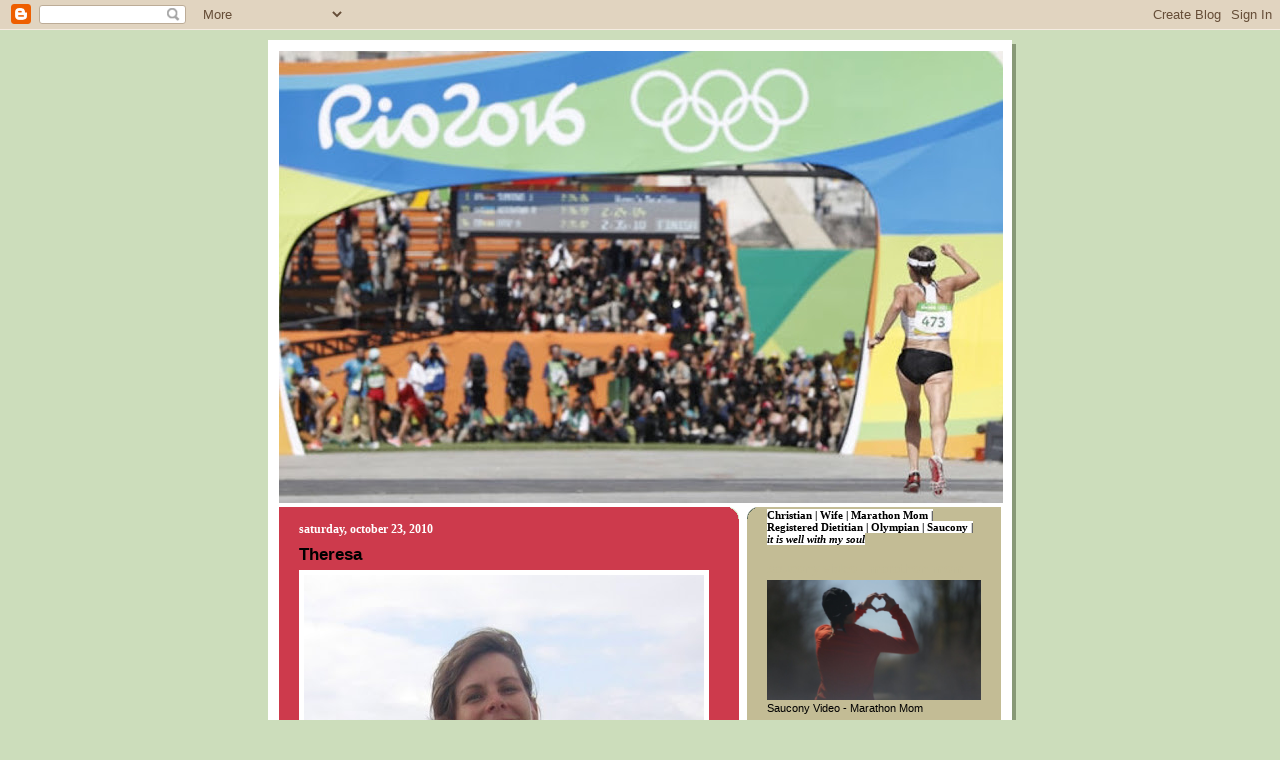

--- FILE ---
content_type: text/html; charset=UTF-8
request_url: https://kristaduchenerunning.blogspot.com/2010/10/
body_size: 20028
content:
<!DOCTYPE html>
<html dir='ltr' xmlns='http://www.w3.org/1999/xhtml' xmlns:b='http://www.google.com/2005/gml/b' xmlns:data='http://www.google.com/2005/gml/data' xmlns:expr='http://www.google.com/2005/gml/expr'>
<head>
<link href='https://www.blogger.com/static/v1/widgets/2944754296-widget_css_bundle.css' rel='stylesheet' type='text/css'/>
<meta content='text/html; charset=UTF-8' http-equiv='Content-Type'/>
<meta content='blogger' name='generator'/>
<link href='https://kristaduchenerunning.blogspot.com/favicon.ico' rel='icon' type='image/x-icon'/>
<link href='http://kristaduchenerunning.blogspot.com/2010/10/' rel='canonical'/>
<link rel="alternate" type="application/atom+xml" title="Krista DuChene Running - Atom" href="https://kristaduchenerunning.blogspot.com/feeds/posts/default" />
<link rel="alternate" type="application/rss+xml" title="Krista DuChene Running - RSS" href="https://kristaduchenerunning.blogspot.com/feeds/posts/default?alt=rss" />
<link rel="service.post" type="application/atom+xml" title="Krista DuChene Running - Atom" href="https://www.blogger.com/feeds/6533066210420287644/posts/default" />
<!--Can't find substitution for tag [blog.ieCssRetrofitLinks]-->
<meta content='http://kristaduchenerunning.blogspot.com/2010/10/' property='og:url'/>
<meta content='Krista DuChene Running' property='og:title'/>
<meta content='Krista DuChene Running' property='og:description'/>
<title>Krista DuChene Running: October 2010</title>
<style id='page-skin-1' type='text/css'><!--
/*
-----------------------------------------------
Blogger Template Style
Name:     565
Designer: Douglas Bowman
URL:      www.stopdesign.com
Date:     28 Feb 2004
Updated by: Blogger Team
----------------------------------------------- */
/* Variable definitions
====================
<Variable name="mainBgColor" description="Main Background Color"
type="color" default="#ccddbb">
<Variable name="mainTextColor" description="Text Color"
type="color" default="#333333">
<Variable name="mainLinkColor" description="Link Color"
type="color" default="#338888">
<Variable name="mainVisitedLinkColor" description="Visited Link Color"
type="color" default="#777766">
<Variable name="dateHeaderColor" description="Date Header Color"
type="color" default="#ffffff">
<Variable name="postTitleColor" description="Post Title Color"
type="color" default="#333333">
<Variable name="sidebarBgColor" description="Sidebar Background Color"
type="color" default="#556655">
<Variable name="sidebarHeaderColor" description="Sidebar Title Color"
type="color" default="#889977">
<Variable name="sidebarTextColor" description="Sidebar Text Color"
type="color" default="#ccddbb">
<Variable name="sidebarLinkColor" description="Sidebar Link Color"
type="color" default="#ffffff">
<Variable name="sidebarVisitedLinkColor"
description="Sidebar Visited Link Color"
type="color" default="#aabb99">
<Variable name="descColor" description="Blog Description Color"
type="color" default="#ffffff">
<Variable name="bodyFont" description="Text Font"
type="font" default="normal normal 100% Verdana, Sans-serif">
<Variable name="titleFont" description="Blog Title Font"
type="font" default="normal bold 275% Helvetica, Arial, Verdana, Sans-serif">
<Variable name="sidebarHeaderFont" description="Sidebar Title Font"
type="font" default="normal bold 125% Helvetica, Arial, Verdana, Sans-serif">
<Variable name="dateHeaderFont" description="Date Header Font"
type="font" default="normal bold 112% Arial, Verdana, Sans-serif">
<Variable name="startSide" description="Start side in blog language"
type="automatic" default="left">
<Variable name="endSide" description="End side in blog language"
type="automatic" default="right">
*/
body {
background-color: #ccddbb;
margin:0;
font: x-small Verdana, Sans-serif;
text-align:center;
color:#333;
font-size/* */:/**/small;
font-size: /**/small;
}
/* Page Structure
----------------------------------------------- */
#outer-wrapper {
position:relative;
top:4px;
left:4px;
background: #889977;
width:744px;
margin:10px auto;
text-align:left;
font: normal normal 100% Arial, sans-serif;
}
#wrap2 {
position:relative;
top:-4px;
left:-4px;
background:#fff;
padding:10px;
border: 1px solid #fff;
}
#content-wrapper {
width:100%;
background-color: #fff;
}
#main-wrapper {
background: #cd3a4c url("//www.blogblog.com/no565/corner_main_left.gif") no-repeat right top;
width:460px;
float:left;
color:#ffffff;
font-size: 85%;
word-wrap: break-word; /* fix for long text breaking sidebar float in IE */
overflow: hidden;     /* fix for long non-text content breaking IE sidebar float */
}
#main {
margin:0;
padding:15px 20px;
}
#sidebar-wrapper {
background:#c3bc95 url("//www2.blogblog.com/no565/corner_sidebar_left.gif") no-repeat left top;
width:254px;
float:right;
padding:0;
color: #000000;
font-size: 83%;
word-wrap: break-word; /* fix for long text breaking sidebar float in IE */
overflow: hidden;     /* fix for long non-text content breaking IE sidebar float */
}
#sidebar {
margin:0;
padding:2px 20px 10px;
}
#footer {
display:none;
}
/* Links
----------------------------------------------- */
a:link {
color:#ffffff;
text-decoration:none;
}
a:visited {
color: #000000;
text-decoration:none;
}
a:hover {
color: #000000;
text-decoration:underline;
}
a img {
border-width:0;
}
#sidebar a {
color: #ffffff;
}
#sidebar a:visited {
color: #000000;
}
#sidebar a:hover {
color: #000000;
}
/* Header
----------------------------------------------- */
#header-wrapper {
background: #fff;
padding-bottom: 4px;
position: relative;
min-height: 190px;
_height: 0px;
background:a09946;
}
#header .titlewrapper {
background:#be4 url("//www.blogblog.com/no565/topleft_left.gif") no-repeat left bottom;
padding-top:0;
padding-right:0;
padding-bottom:0;
padding-left:160px;
margin:0px 0px 10px 0px;
color:#fff;
width:100%;
width/* */:/**/auto;
width:auto;
_height: 0px;
min-height: 100px;
background:#a09946;
}
#header h1 {
background:url("//www1.blogblog.com/no565/bg_header.gif") no-repeat left top;
margin:0;
padding:70px 0 30px;
line-height: 97px;
font: normal bold 303% Times, serif;
text-transform:lowercase;
_height: 0px;
background:#a09946;
}
#header h1 a {
color:#fff;
text-decoration:none;
}
.postpage #header h1 {
padding-top:0;
background-position:0 -40px;
background:#000000;
}
.clear { clear: both; }
/* Description
----------------------------------------------- */
#header .descriptionwrapper {
background: #ff9900 url("//www2.blogblog.com/no565/bg_desc_top_left.gif") no-repeat left top;
margin:0 0 6px;
padding:12px 0 0;
color: #000000;
font-size: 75%;
border-bottom: 1px solid #ffffff;
width: 100%;
background:#000000;
}
#header .description {
background:url("//www.blogblog.com/no565/bg_desc_bot_left.gif") no-repeat left bottom;
margin:0;
padding:0 0 12px;
display:block;
line-height: 1.6em;
text-transform:uppercase;
letter-spacing:.1em;
min-height:12px;
border-bottom: 1px solid #ffffff;
background:#000000;
}
#header .description span {
/* To remove the word next to the description, delete the following background property */
/* Keep everything below */
display:block;
padding-top:0;
padding-right:0;
padding-bottom:0;
padding-left:160px;
text-transform:uppercase;
letter-spacing:.1em;
min-height:12px;
}
.postpage #description em {
font-size:1px;
line-height:1px;
color:#000000;
visibility:hidden;
}
/* Posts
----------------------------------------------- */
h2.date-header {
margin:0 0 .5em;
line-height: 1.4em;
font: normal bold 112% Times, serif;
text-transform:lowercase;
color:#ffffff;
}
.post {
margin:0 0 2em;
}
.post h3 {
margin:0 0 .25em;
line-height: 1.4em;
font-weight: bold;
font-size: 150%;
color:#000000;
}
.post h3 a {
text-decoration:none;
color:#000000;
}
.post h3 a:link {
color: #000000;
}
.post h3 a:hover {
color: #000000;
}
.post-body {
margin:0 0 .75em;
line-height:1.6em;
}
.post-body blockquote {
line-height:1.3em;
}
.post-footer {
color:#000000;
text-transform:lowercase;
}
.post-footer .post-author,
.post-footer .post-timestamp {
font-style:normal;
}
.post blockquote {
margin:1em 20px;
padding:5px 0;
border:2px solid #dec;
border-width:2px 0;
}
.post blockquote p {
margin:.5em 0;
}
.post img {
border:5px solid #fff;
}
/* Comments
----------------------------------------------- */
#comments {
margin:2em 0 0;
border-top:2px solid #dec;
padding-top:1em;
}
#comments h4 {
margin:0 0 .25em;
font-weight: bold;
line-height: 1.4em;
font-size: 150%;
text-transform:lowercase;
color: #366;
}
#comments-block {
margin-top:0;
margin-right:0;
margin-bottom:1em;
margin-left:0;
line-height:1.6em;
}
.comment-author {
margin:0 0 .25em;
font-weight: bold;
line-height: 1.4em;
font-size: 112%;
text-transform:lowercase;
}
.comment-body, .comment-body p {
margin:0 0 .75em;
}
p.comment-footer {
margin:-.25em 0 2em;
}
.deleted-comment {
font-style:italic;
color:gray;
}
.feed-links {
clear: both;
line-height: 2.5em;
}
#blog-pager-newer-link {
float: left;
}
#blog-pager-older-link {
float: right;
}
#blog-pager {
text-align: center;
}
/* Sidebar
----------------------------------------------- */
.sidebar h2 {
margin:1em 0 .25em;
line-height: 1.4em;
font: normal bold 125% Helvetica, Arial, Verdana, Sans-serif;
color: #c3bc95;
text-transform:lowercase;
}
.sidebar .widget {
margin:0 0 1.5em;
padding:0;
}
.sidebar ul {
list-style:none;
margin: 0;
padding: 0;
}
.sidebar li {
margin:0;
padding-top:0;
padding-right:0;
padding-bottom:.25em;
padding-left:20px;
text-indent:-20px;
line-height:1.4em;
}
/* Profile
----------------------------------------------- */
.profile-datablock, .profile-textblock {
margin:0 0 .75em;
line-height:1.4em;
}
.profile-img {
float: left;
margin-top: 0;
margin-right: 5px;
margin-bottom: 5px;
margin-left: 0;
border: 5px solid #c3bc95;
}
.profile-data {
font-weight: bold;
}
/* Misc
----------------------------------------------- */
#footer-wrapper {
clear:both;
display:block;
height:1px;
margin:0;
padding:0;
font-size:1px;
line-height:1px;
}
/** Page structure tweaks for layout editor wireframe */
body#layout #outer-wrapper {
margin-top: 0;
}
body#layout #main,
body#layout #sidebar {
padding: 0;
}
body#layout #main-wrapper,
body#layout #sidebar-wrapper {
height: auto;
}

--></style>
<link href='https://www.blogger.com/dyn-css/authorization.css?targetBlogID=6533066210420287644&amp;zx=22ce0e06-579b-489d-9fd4-35e2ed9d4a47' media='none' onload='if(media!=&#39;all&#39;)media=&#39;all&#39;' rel='stylesheet'/><noscript><link href='https://www.blogger.com/dyn-css/authorization.css?targetBlogID=6533066210420287644&amp;zx=22ce0e06-579b-489d-9fd4-35e2ed9d4a47' rel='stylesheet'/></noscript>
<meta name='google-adsense-platform-account' content='ca-host-pub-1556223355139109'/>
<meta name='google-adsense-platform-domain' content='blogspot.com'/>

</head>
<body>
<div class='navbar section' id='navbar'><div class='widget Navbar' data-version='1' id='Navbar1'><script type="text/javascript">
    function setAttributeOnload(object, attribute, val) {
      if(window.addEventListener) {
        window.addEventListener('load',
          function(){ object[attribute] = val; }, false);
      } else {
        window.attachEvent('onload', function(){ object[attribute] = val; });
      }
    }
  </script>
<div id="navbar-iframe-container"></div>
<script type="text/javascript" src="https://apis.google.com/js/platform.js"></script>
<script type="text/javascript">
      gapi.load("gapi.iframes:gapi.iframes.style.bubble", function() {
        if (gapi.iframes && gapi.iframes.getContext) {
          gapi.iframes.getContext().openChild({
              url: 'https://www.blogger.com/navbar/6533066210420287644?origin\x3dhttps://kristaduchenerunning.blogspot.com',
              where: document.getElementById("navbar-iframe-container"),
              id: "navbar-iframe"
          });
        }
      });
    </script><script type="text/javascript">
(function() {
var script = document.createElement('script');
script.type = 'text/javascript';
script.src = '//pagead2.googlesyndication.com/pagead/js/google_top_exp.js';
var head = document.getElementsByTagName('head')[0];
if (head) {
head.appendChild(script);
}})();
</script>
</div></div>
<div id='outer-wrapper'><div id='wrap2'>
<!-- skip links for text browsers -->
<span id='skiplinks' style='display:none;'>
<a href='#main'>skip to main </a> |
      <a href='#sidebar'>skip to sidebar</a>
</span>
<div id='header-wrapper'>
<div class='header section' id='header'><div class='widget Header' data-version='1' id='Header1'>
<div id='header-inner'>
<a href='https://kristaduchenerunning.blogspot.com/' style='display: block'>
<img alt='Krista DuChene Running' height='452px; ' id='Header1_headerimg' src='https://blogger.googleusercontent.com/img/b/R29vZ2xl/AVvXsEhDdmbOKi4R_lFG_-IznWuaUC6prmDd2PClcGAqn3IrsejaK6IKml3KvNyLKtOYxeUlLCwZVSJF5P0yYXoIkwAnjrMIfZoW31LpjVABv9P598B_RMAtVKZ9weJCgseCJh4xQpiAxEhmPZp_/s724/IMG_8843.jpg' style='display: block' width='724px; '/>
</a>
</div>
</div></div>
</div>
<div id='content-wrapper'>
<div id='crosscol-wrapper' style='text-align:center'>
<div class='crosscol no-items section' id='crosscol'></div>
</div>
<div id='main-wrapper'>
<div class='main section' id='main'><div class='widget Blog' data-version='1' id='Blog1'>
<div class='blog-posts hfeed'>

          <div class="date-outer">
        
<h2 class='date-header'><span>Saturday, October 23, 2010</span></h2>

          <div class="date-posts">
        
<div class='post-outer'>
<div class='post hentry uncustomized-post-template' itemprop='blogPost' itemscope='itemscope' itemtype='http://schema.org/BlogPosting'>
<meta content='https://blogger.googleusercontent.com/img/b/R29vZ2xl/AVvXsEgKzyDbfYUWMn2eT6WLG1odDfDNX1HtK616pEA1NFagmyp9A6vFGfYZwk-Y1hxCrgPoHyu9-5qNre877iJOE1FGMQsjhFQTPqMXVcQ5VITybPrGYrbVh177EO4yMjagNz_ZRm-BXJM0ZdQk/s400/n701688758_823274_2890.jpg' itemprop='image_url'/>
<meta content='6533066210420287644' itemprop='blogId'/>
<meta content='3555334920846242728' itemprop='postId'/>
<a name='3555334920846242728'></a>
<h3 class='post-title entry-title' itemprop='name'>
<a href='https://kristaduchenerunning.blogspot.com/2010/10/theresa.html'>Theresa</a>
</h3>
<div class='post-header'>
<div class='post-header-line-1'></div>
</div>
<div class='post-body entry-content' id='post-body-3555334920846242728' itemprop='description articleBody'>
<a href="https://blogger.googleusercontent.com/img/b/R29vZ2xl/AVvXsEgKzyDbfYUWMn2eT6WLG1odDfDNX1HtK616pEA1NFagmyp9A6vFGfYZwk-Y1hxCrgPoHyu9-5qNre877iJOE1FGMQsjhFQTPqMXVcQ5VITybPrGYrbVh177EO4yMjagNz_ZRm-BXJM0ZdQk/s1600/n701688758_823274_2890.jpg" onblur="try {parent.deselectBloggerImageGracefully();} catch(e) {}"><img alt="" border="0" id="BLOGGER_PHOTO_ID_5531397508797287602" src="https://blogger.googleusercontent.com/img/b/R29vZ2xl/AVvXsEgKzyDbfYUWMn2eT6WLG1odDfDNX1HtK616pEA1NFagmyp9A6vFGfYZwk-Y1hxCrgPoHyu9-5qNre877iJOE1FGMQsjhFQTPqMXVcQ5VITybPrGYrbVh177EO4yMjagNz_ZRm-BXJM0ZdQk/s400/n701688758_823274_2890.jpg" style="float: left; margin: 0pt 10px 10px 0pt; cursor: pointer; width: 400px; height: 328px;" /></a><br />Some of you may remember that I ran the National Marathon Championships in Ottawa for my friend, <a href="http://kristaduchenerunning.blogspot.com/2010/05/t-t-t-t-t-t-t-t-t-t-t-t-t-t-t-t-t-t.html">Theresa.</a> About 1:25 into this<a href="http://www.ottawasun.com/sports/othersports/2010/05/30/14194831.html#/sports/othersports/2010/05/30/pf-14192046.html"> interview</a> I talk about it.<br />Sadly, her life on earth ended Oct 21, 2010. We will miss her dearly but know she's been welcomed into Heaven!
<div style='clear: both;'></div>
</div>
<div class='post-footer'>
<div class='post-footer-line post-footer-line-1'>
<span class='post-author vcard'>
Posted by
<span class='fn' itemprop='author' itemscope='itemscope' itemtype='http://schema.org/Person'>
<span itemprop='name'>Krista DuChene</span>
</span>
</span>
<span class='post-timestamp'>
at
<meta content='http://kristaduchenerunning.blogspot.com/2010/10/theresa.html' itemprop='url'/>
<a class='timestamp-link' href='https://kristaduchenerunning.blogspot.com/2010/10/theresa.html' rel='bookmark' title='permanent link'><abbr class='published' itemprop='datePublished' title='2010-10-23T16:52:00-07:00'>4:52&#8239;PM</abbr></a>
</span>
<span class='post-comment-link'>
</span>
<span class='post-icons'>
<span class='item-control blog-admin pid-506281613'>
<a href='https://www.blogger.com/post-edit.g?blogID=6533066210420287644&postID=3555334920846242728&from=pencil' title='Edit Post'>
<img alt='' class='icon-action' height='18' src='https://resources.blogblog.com/img/icon18_edit_allbkg.gif' width='18'/>
</a>
</span>
</span>
<div class='post-share-buttons goog-inline-block'>
</div>
</div>
<div class='post-footer-line post-footer-line-2'>
<span class='post-labels'>
</span>
</div>
<div class='post-footer-line post-footer-line-3'>
<span class='post-location'>
</span>
</div>
</div>
</div>
</div>

          </div></div>
        

          <div class="date-outer">
        
<h2 class='date-header'><span>Thursday, October 21, 2010</span></h2>

          <div class="date-posts">
        
<div class='post-outer'>
<div class='post hentry uncustomized-post-template' itemprop='blogPost' itemscope='itemscope' itemtype='http://schema.org/BlogPosting'>
<meta content='https://blogger.googleusercontent.com/img/b/R29vZ2xl/AVvXsEgtPdkZLBUqzqFCHniAszTRveQHy7bq8AsniaE1W9QnMU5SwCNnuVaP1LrrOFXSviN1K6LdBWNLfX-tq255LimDBPoDlMKjvvTdVGn0C7BVks8r-FhcT9nqyZLoW_HPvAmGICApElXco9TH/s400/floral+maternity+outfit.jpg' itemprop='image_url'/>
<meta content='6533066210420287644' itemprop='blogId'/>
<meta content='2789952251516653822' itemprop='postId'/>
<a name='2789952251516653822'></a>
<h3 class='post-title entry-title' itemprop='name'>
<a href='https://kristaduchenerunning.blogspot.com/2010/10/maternity-gear.html'>Maternity Gear</a>
</h3>
<div class='post-header'>
<div class='post-header-line-1'></div>
</div>
<div class='post-body entry-content' id='post-body-2789952251516653822' itemprop='description articleBody'>
<a href="https://blogger.googleusercontent.com/img/b/R29vZ2xl/AVvXsEgtPdkZLBUqzqFCHniAszTRveQHy7bq8AsniaE1W9QnMU5SwCNnuVaP1LrrOFXSviN1K6LdBWNLfX-tq255LimDBPoDlMKjvvTdVGn0C7BVks8r-FhcT9nqyZLoW_HPvAmGICApElXco9TH/s1600/floral+maternity+outfit.jpg" onblur="try {parent.deselectBloggerImageGracefully();} catch(e) {}"><img alt="" border="0" id="BLOGGER_PHOTO_ID_5529938674777394962" src="https://blogger.googleusercontent.com/img/b/R29vZ2xl/AVvXsEgtPdkZLBUqzqFCHniAszTRveQHy7bq8AsniaE1W9QnMU5SwCNnuVaP1LrrOFXSviN1K6LdBWNLfX-tq255LimDBPoDlMKjvvTdVGn0C7BVks8r-FhcT9nqyZLoW_HPvAmGICApElXco9TH/s400/floral+maternity+outfit.jpg" style="float: left; margin: 0pt 10px 10px 0pt; cursor: pointer; width: 267px; height: 400px;" /></a><br /><a href="https://blogger.googleusercontent.com/img/b/R29vZ2xl/AVvXsEhWLU5mQqsRGi8U5cduxOS0lF6n-_jeK4VgJgNlfeP_UpwIzX4fE6dTv3u9_oyS4j9Eq_X8Ffkx1kC5M5ZZXrZ5sVTZpE3b-CvckD8ljHopSPKIT6S1tlQZGApt_tfi_ZoIfbHfIFk3ucZy/s1600/running+maternity+skirt.jpg" onblur="try {parent.deselectBloggerImageGracefully();} catch(e) {}"><img alt="" border="0" id="BLOGGER_PHOTO_ID_5529938662342986882" src="https://blogger.googleusercontent.com/img/b/R29vZ2xl/AVvXsEhWLU5mQqsRGi8U5cduxOS0lF6n-_jeK4VgJgNlfeP_UpwIzX4fE6dTv3u9_oyS4j9Eq_X8Ffkx1kC5M5ZZXrZ5sVTZpE3b-CvckD8ljHopSPKIT6S1tlQZGApt_tfi_ZoIfbHfIFk3ucZy/s400/running+maternity+skirt.jpg" style="float: left; margin: 0pt 10px 10px 0pt; cursor: pointer; width: 336px; height: 400px;" /></a><br /><br /><br /><br /><br /><br /><br /><br /><br /><br /><br /><br /><br /><br /><br /><br /><br /><br /><br /><br /><br /><br /><br /><br /><br /><br />Unfortunately Saucony doesn't have a maternity line of running apparel (yet!). Thanks to the great gals at <a href="http://www.runningskirts.com/">RunningSkirts.com</a>,  I now have some great gear to support my growing belly. Thanks, Cindy!
<div style='clear: both;'></div>
</div>
<div class='post-footer'>
<div class='post-footer-line post-footer-line-1'>
<span class='post-author vcard'>
Posted by
<span class='fn' itemprop='author' itemscope='itemscope' itemtype='http://schema.org/Person'>
<span itemprop='name'>Krista DuChene</span>
</span>
</span>
<span class='post-timestamp'>
at
<meta content='http://kristaduchenerunning.blogspot.com/2010/10/maternity-gear.html' itemprop='url'/>
<a class='timestamp-link' href='https://kristaduchenerunning.blogspot.com/2010/10/maternity-gear.html' rel='bookmark' title='permanent link'><abbr class='published' itemprop='datePublished' title='2010-10-21T18:45:00-07:00'>6:45&#8239;PM</abbr></a>
</span>
<span class='post-comment-link'>
</span>
<span class='post-icons'>
<span class='item-control blog-admin pid-506281613'>
<a href='https://www.blogger.com/post-edit.g?blogID=6533066210420287644&postID=2789952251516653822&from=pencil' title='Edit Post'>
<img alt='' class='icon-action' height='18' src='https://resources.blogblog.com/img/icon18_edit_allbkg.gif' width='18'/>
</a>
</span>
</span>
<div class='post-share-buttons goog-inline-block'>
</div>
</div>
<div class='post-footer-line post-footer-line-2'>
<span class='post-labels'>
</span>
</div>
<div class='post-footer-line post-footer-line-3'>
<span class='post-location'>
</span>
</div>
</div>
</div>
</div>

          </div></div>
        

          <div class="date-outer">
        
<h2 class='date-header'><span>Tuesday, October 19, 2010</span></h2>

          <div class="date-posts">
        
<div class='post-outer'>
<div class='post hentry uncustomized-post-template' itemprop='blogPost' itemscope='itemscope' itemtype='http://schema.org/BlogPosting'>
<meta content='https://blogger.googleusercontent.com/img/b/R29vZ2xl/AVvXsEhThxuYUh5zESvwLl080Xe6decfjM6WLvHZ1SW0rO27zVe77rmocs5rdeAF_ZS6tHadCCtFiGB81rASLNnCL5IWSxpbDuF-fIHIf8v9PJrgKW2KV0xy6vis8ncNHTPgq1DzB9T67hduTqmp/s400/P1090206.JPG' itemprop='image_url'/>
<meta content='6533066210420287644' itemprop='blogId'/>
<meta content='5438958352322426069' itemprop='postId'/>
<a name='5438958352322426069'></a>
<h3 class='post-title entry-title' itemprop='name'>
<a href='https://kristaduchenerunning.blogspot.com/2010/10/joys-of-eload-delivery.html'>The Joys of an Eload Delivery!</a>
</h3>
<div class='post-header'>
<div class='post-header-line-1'></div>
</div>
<div class='post-body entry-content' id='post-body-5438958352322426069' itemprop='description articleBody'>
<a href="https://blogger.googleusercontent.com/img/b/R29vZ2xl/AVvXsEhThxuYUh5zESvwLl080Xe6decfjM6WLvHZ1SW0rO27zVe77rmocs5rdeAF_ZS6tHadCCtFiGB81rASLNnCL5IWSxpbDuF-fIHIf8v9PJrgKW2KV0xy6vis8ncNHTPgq1DzB9T67hduTqmp/s1600/P1090206.JPG" onblur="try {parent.deselectBloggerImageGracefully();} catch(e) {}"><img alt="" border="0" id="BLOGGER_PHOTO_ID_5529931379045187410" src="https://blogger.googleusercontent.com/img/b/R29vZ2xl/AVvXsEhThxuYUh5zESvwLl080Xe6decfjM6WLvHZ1SW0rO27zVe77rmocs5rdeAF_ZS6tHadCCtFiGB81rASLNnCL5IWSxpbDuF-fIHIf8v9PJrgKW2KV0xy6vis8ncNHTPgq1DzB9T67hduTqmp/s400/P1090206.JPG" style="float: left; margin: 0pt 10px 10px 0pt; cursor: pointer; width: 300px; height: 400px;" /></a><br />Whenever we pull into the driveway and see boxes on the front porch, the boys get quite excited. If it's an Eload or Saucony shipment, I let them open the boxes to see what's inside. It's very entertaining to watch them. This time, they made themselves, "Eload Workers" in the video! Too cute!<br /><a href="http://kristaduchenerunning.blogspot.com/2009/07/thank-you-eload.html">Here they are in 2009.</a><br /><br /><br /><a href="https://blogger.googleusercontent.com/img/b/R29vZ2xl/AVvXsEg8m4JkQqsSzMyIGDFb8BWo-F7vibgbQxOo5kaPtj-e-gK8jnIamw7u0w9AX2XUsqpeC-NkV5EXPVPYhS_t5LLveJn247IO1k03m0QYxbrfnN5R4CklnbvsEMFXZqh9sG1dyBIQnHi2Eo4U/s1600/P1090204.JPG" onblur="try {parent.deselectBloggerImageGracefully();} catch(e) {}">=</a><a href="https://blogger.googleusercontent.com/img/b/R29vZ2xl/AVvXsEi9H-CyAxXw0DhrSwKKj01Y_uk20JI6W6Xv3jRyuInkNqdaJi8p0p-LBUDUbzns2DGrdv0qxMkvIrt1xKmHYhNmFNNhsE010EY3WQ6_VsrdOC2bRcMIHBKmdaqU5IHGqpWtwRcUZyWv2gqF/s1600/P1090211.JPG" onblur="try {parent.deselectBloggerImageGracefully();} catch(e) {}"><img alt="" border="0" id="BLOGGER_PHOTO_ID_5529931370304408722" src="https://blogger.googleusercontent.com/img/b/R29vZ2xl/AVvXsEi9H-CyAxXw0DhrSwKKj01Y_uk20JI6W6Xv3jRyuInkNqdaJi8p0p-LBUDUbzns2DGrdv0qxMkvIrt1xKmHYhNmFNNhsE010EY3WQ6_VsrdOC2bRcMIHBKmdaqU5IHGqpWtwRcUZyWv2gqF/s400/P1090211.JPG" style="float: left; margin: 0pt 10px 10px 0pt; cursor: pointer; width: 300px; height: 400px;" /></a><br /><br /><iframe allowfullscreen="allowfullscreen" class="b-hbp-video b-uploaded" frameborder="0" height="266" id="BLOGGER-video-4a0e74d8a32e6ec8-19282" mozallowfullscreen="mozallowfullscreen" src="https://www.blogger.com/video.g?token=AD6v5dzzCo2xzpxUtMbDHonbJb-96Q6iIvkPlmCL4QUVt3yGFWRAWMxgZTF314NHRA5B3mC6NJZUfy2WWIw7vhAQnTebkozifngEdE-MDGeTS3iIg2d6-2Y1M-2jQnFyT29hd4lThfXG" webkitallowfullscreen="webkitallowfullscreen" width="320"></iframe>
<div style='clear: both;'></div>
</div>
<div class='post-footer'>
<div class='post-footer-line post-footer-line-1'>
<span class='post-author vcard'>
Posted by
<span class='fn' itemprop='author' itemscope='itemscope' itemtype='http://schema.org/Person'>
<span itemprop='name'>Krista DuChene</span>
</span>
</span>
<span class='post-timestamp'>
at
<meta content='http://kristaduchenerunning.blogspot.com/2010/10/joys-of-eload-delivery.html' itemprop='url'/>
<a class='timestamp-link' href='https://kristaduchenerunning.blogspot.com/2010/10/joys-of-eload-delivery.html' rel='bookmark' title='permanent link'><abbr class='published' itemprop='datePublished' title='2010-10-19T18:12:00-07:00'>6:12&#8239;PM</abbr></a>
</span>
<span class='post-comment-link'>
</span>
<span class='post-icons'>
<span class='item-control blog-admin pid-506281613'>
<a href='https://www.blogger.com/post-edit.g?blogID=6533066210420287644&postID=5438958352322426069&from=pencil' title='Edit Post'>
<img alt='' class='icon-action' height='18' src='https://resources.blogblog.com/img/icon18_edit_allbkg.gif' width='18'/>
</a>
</span>
</span>
<div class='post-share-buttons goog-inline-block'>
</div>
</div>
<div class='post-footer-line post-footer-line-2'>
<span class='post-labels'>
</span>
</div>
<div class='post-footer-line post-footer-line-3'>
<span class='post-location'>
</span>
</div>
</div>
</div>
</div>

          </div></div>
        

          <div class="date-outer">
        
<h2 class='date-header'><span>Monday, October 18, 2010</span></h2>

          <div class="date-posts">
        
<div class='post-outer'>
<div class='post hentry uncustomized-post-template' itemprop='blogPost' itemscope='itemscope' itemtype='http://schema.org/BlogPosting'>
<meta content='http://l3.zassets.com/images/z/1/1/4/1146151-p-DETAILED.jpg' itemprop='image_url'/>
<meta content='6533066210420287644' itemprop='blogId'/>
<meta content='7524323618941825163' itemprop='postId'/>
<a name='7524323618941825163'></a>
<h3 class='post-title entry-title' itemprop='name'>
<a href='https://kristaduchenerunning.blogspot.com/2010/10/saucony-kinvara-beauty.html'>Saucony Kinvara - A Beauty!</a>
</h3>
<div class='post-header'>
<div class='post-header-line-1'></div>
</div>
<div class='post-body entry-content' id='post-body-7524323618941825163' itemprop='description articleBody'>
<span class="Apple-style-span"  style="font-family:arial, helvetica;"><span class="Apple-style-span" style=" line-height: 16px;"><span class="Apple-style-span" style="line-height: 15px; color: rgb(102, 102, 102); "><span class="Apple-style-span" style="line-height: 58px; "><span class="Apple-style-span" style="font-size: x-large;"><span class="Apple-style-span" style="color: rgb(85, 85, 85); font-family: Verdana, Arial, sans; font-size: 12px; line-height: normal; "><a class="multiview" href="http://www.zappos.com/multiview/7645253/2537" style="margin-top: 0px; margin-right: auto; margin-bottom: 0px; margin-left: auto; padding-top: 0px; padding-right: 0px; padding-bottom: 0px; padding-left: 0px; color: rgb(44, 89, 135); text-decoration: none; display: block; " target="_blank" title="ProGrid&#174; Kinvara 2537"><img id="detailImage" src="https://lh3.googleusercontent.com/blogger_img_proxy/AEn0k_t_M1kMt1RxyfMjnlP3djYG04shJZsXHeXz_NRzbOUhADb49ehZmeHhQ-8eDysO285RPGnAtcwetlwvu2cudQUTZ8DrTRq64sbFw9Ts6VbBg6D53rD87SwUhaqxApI=s0-d" style="margin-top: 0px; margin-right: 0px; margin-bottom: 0px; margin-left: 0px; padding-top: 10px; padding-right: 10px; padding-bottom: 10px; padding-left: 10px; border-top-width: 0px; border-right-width: 0px; border-bottom-width: 0px; border-left-width: 0px; border-style: initial; border-color: initial; text-decoration: none; "></a></span></span></span></span></span></span>
<div style='clear: both;'></div>
</div>
<div class='post-footer'>
<div class='post-footer-line post-footer-line-1'>
<span class='post-author vcard'>
Posted by
<span class='fn' itemprop='author' itemscope='itemscope' itemtype='http://schema.org/Person'>
<span itemprop='name'>Krista DuChene</span>
</span>
</span>
<span class='post-timestamp'>
at
<meta content='http://kristaduchenerunning.blogspot.com/2010/10/saucony-kinvara-beauty.html' itemprop='url'/>
<a class='timestamp-link' href='https://kristaduchenerunning.blogspot.com/2010/10/saucony-kinvara-beauty.html' rel='bookmark' title='permanent link'><abbr class='published' itemprop='datePublished' title='2010-10-18T16:07:00-07:00'>4:07&#8239;PM</abbr></a>
</span>
<span class='post-comment-link'>
</span>
<span class='post-icons'>
<span class='item-control blog-admin pid-506281613'>
<a href='https://www.blogger.com/post-edit.g?blogID=6533066210420287644&postID=7524323618941825163&from=pencil' title='Edit Post'>
<img alt='' class='icon-action' height='18' src='https://resources.blogblog.com/img/icon18_edit_allbkg.gif' width='18'/>
</a>
</span>
</span>
<div class='post-share-buttons goog-inline-block'>
</div>
</div>
<div class='post-footer-line post-footer-line-2'>
<span class='post-labels'>
</span>
</div>
<div class='post-footer-line post-footer-line-3'>
<span class='post-location'>
</span>
</div>
</div>
</div>
</div>

          </div></div>
        

          <div class="date-outer">
        
<h2 class='date-header'><span>Tuesday, October 5, 2010</span></h2>

          <div class="date-posts">
        
<div class='post-outer'>
<div class='post hentry uncustomized-post-template' itemprop='blogPost' itemscope='itemscope' itemtype='http://schema.org/BlogPosting'>
<meta content='6533066210420287644' itemprop='blogId'/>
<meta content='578513600327211429' itemprop='postId'/>
<a name='578513600327211429'></a>
<h3 class='post-title entry-title' itemprop='name'>
<a href='https://kristaduchenerunning.blogspot.com/2010/10/marathon-moms-having-baby-boys.html'>Marathon Moms Having Baby Boys</a>
</h3>
<div class='post-header'>
<div class='post-header-line-1'></div>
</div>
<div class='post-body entry-content' id='post-body-578513600327211429' itemprop='description articleBody'>
<div>You maybe thought I was writing to say that we are having another boy. Sorry, I did have my ultrasound last week at 19 weeks but refrained from asking the question! </div><div>But...</div>Marathon Moms,  Paula Radcliffe and Kara Goucher have baby boys. <a href="//www.google.com/hostednews/canadianpress/article/ALeqM5gaPgSqLtl7pwEfeZ3ZcKA6Haa2_A?docId=4689366">Click here to read!</a><div>And <a href="http://rwdaily.runnersworld.com/2010/09/congrats-kara-and-adam.html">click here to read</a>: </div><div><br /></div><div><span class="Apple-style-span" style="font-family: arial, helvetica, sans-serif; font-size: 12px; color: rgb(51, 51, 51); line-height: 16px; "><p style="text-align: left; margin-top: 0px; margin-right: 0px; margin-bottom: 10px; margin-left: 0px; padding-top: 0px; padding-right: 0px; padding-bottom: 0px; padding-left: 0px; ">1. If you thought marathons were tough, just wait.</p><p style="text-align: left; margin-top: 0px; margin-right: 0px; margin-bottom: 10px; margin-left: 0px; padding-top: 0px; padding-right: 0px; padding-bottom: 0px; padding-left: 0px; ">2. If you thought marathons were rewarding&#8230; just wait.</p><p style="text-align: left; margin-top: 0px; margin-right: 0px; margin-bottom: 10px; margin-left: 0px; padding-top: 0px; padding-right: 0px; padding-bottom: 0px; padding-left: 0px; "><br /></p><p style="text-align: left; margin-top: 0px; margin-right: 0px; margin-bottom: 10px; margin-left: 0px; padding-top: 0px; padding-right: 0px; padding-bottom: 0px; padding-left: 0px; "><span class="Apple-style-span"  style="font-family:georgia;"><span class="Apple-style-span" style="font-size: medium;"><span class="Apple-style-span"  style="color:#660000;">I couldn't agree more!</span></span></span></p></span></div>
<div style='clear: both;'></div>
</div>
<div class='post-footer'>
<div class='post-footer-line post-footer-line-1'>
<span class='post-author vcard'>
Posted by
<span class='fn' itemprop='author' itemscope='itemscope' itemtype='http://schema.org/Person'>
<span itemprop='name'>Krista DuChene</span>
</span>
</span>
<span class='post-timestamp'>
at
<meta content='http://kristaduchenerunning.blogspot.com/2010/10/marathon-moms-having-baby-boys.html' itemprop='url'/>
<a class='timestamp-link' href='https://kristaduchenerunning.blogspot.com/2010/10/marathon-moms-having-baby-boys.html' rel='bookmark' title='permanent link'><abbr class='published' itemprop='datePublished' title='2010-10-05T08:35:00-07:00'>8:35&#8239;AM</abbr></a>
</span>
<span class='post-comment-link'>
</span>
<span class='post-icons'>
<span class='item-control blog-admin pid-506281613'>
<a href='https://www.blogger.com/post-edit.g?blogID=6533066210420287644&postID=578513600327211429&from=pencil' title='Edit Post'>
<img alt='' class='icon-action' height='18' src='https://resources.blogblog.com/img/icon18_edit_allbkg.gif' width='18'/>
</a>
</span>
</span>
<div class='post-share-buttons goog-inline-block'>
</div>
</div>
<div class='post-footer-line post-footer-line-2'>
<span class='post-labels'>
</span>
</div>
<div class='post-footer-line post-footer-line-3'>
<span class='post-location'>
</span>
</div>
</div>
</div>
</div>

        </div></div>
      
</div>
<div class='blog-pager' id='blog-pager'>
<span id='blog-pager-newer-link'>
<a class='blog-pager-newer-link' href='https://kristaduchenerunning.blogspot.com/search?updated-max=2011-03-01T18:38:00-08:00&amp;max-results=7&amp;reverse-paginate=true' id='Blog1_blog-pager-newer-link' title='Newer Posts'>Newer Posts</a>
</span>
<span id='blog-pager-older-link'>
<a class='blog-pager-older-link' href='https://kristaduchenerunning.blogspot.com/search?updated-max=2010-10-05T08:35:00-07:00&amp;max-results=7' id='Blog1_blog-pager-older-link' title='Older Posts'>Older Posts</a>
</span>
<a class='home-link' href='https://kristaduchenerunning.blogspot.com/'>Home</a>
</div>
<div class='clear'></div>
<div class='blog-feeds'>
<div class='feed-links'>
Subscribe to:
<a class='feed-link' href='https://kristaduchenerunning.blogspot.com/feeds/posts/default' target='_blank' type='application/atom+xml'>Comments (Atom)</a>
</div>
</div>
</div></div>
</div>
<div id='sidebar-wrapper'>
<div class='sidebar section' id='sidebar'><div class='widget Text' data-version='1' id='Text4'>
<div class='widget-content'>
<span style="background-color: white;font-family:&quot;;font-size:13px;color:#222222;"><b>Christian | Wife | Marathon Mom | Registered Dietitian | Olympian | Saucony |</b></span><div><span style="background-color: white;font-family:&quot;;font-size:13px;color:#222222;"><b><i>it is well with my soul</i></b></span></div>
</div>
<div class='clear'></div>
</div><div class='widget Image' data-version='1' id='Image23'>
<h2>Saucony Video - Marathon Mom</h2>
<div class='widget-content'>
<a href='https://www.youtube.com/watch?v=UEWXA0f-IdU'>
<img alt='Saucony Video - Marathon Mom' height='143' id='Image23_img' src='https://blogger.googleusercontent.com/img/b/R29vZ2xl/AVvXsEgIcDaydV39xKlcfys7dOyJTiUuv_DiI4EhjKtGAfbsaQrMWubdXVk0RTJ93m-cPOzC6DuW40IwEQahCsB0BgJRuJQLxLXuffPzGx4jSKv2bT2qEwVsr7H9vpCdwt5rcpZceM2SkztZq94D/s1600/IMG_8093.JPG' width='254'/>
</a>
<br/>
<span class='caption'>Saucony Video - Marathon Mom</span>
</div>
<div class='clear'></div>
</div><div class='widget HTML' data-version='1' id='HTML2'>
<h2 class='title'>Twitter</h2>
<div class='widget-content'>
<a class="twitter-timeline"  href="https://twitter.com/kristaduchene"  data-widget-id="397543403908382721">Tweets by @kristaduchene</a>
    <script>!function(d,s,id){var js,fjs=d.getElementsByTagName(s)[0],p=/^http:/.test(d.location)?'http':'https';if(!d.getElementById(id)){js=d.createElement(s);js.id=id;js.src=p+"://platform.twitter.com/widgets.js";fjs.parentNode.insertBefore(js,fjs);}}(document,"script","twitter-wjs");</script>
</div>
<div class='clear'></div>
</div><div class='widget Image' data-version='1' id='Image18'>
<h2>Instagram</h2>
<div class='widget-content'>
<a href='https://instagram.com/kristaduchene/'>
<img alt='Instagram' height='73' id='Image18_img' src='https://blogger.googleusercontent.com/img/b/R29vZ2xl/AVvXsEi6k1KlBIRv_oDyOcNeFYaqy-BTRIrEozXmkU5vvhaCR6Rpr1a_t3KpP07hzDOwxaMsEIujz8ZeszWTQgD4Skdku-jkeTMKsE8PHxCDml2WEYwyiqknmZWaT4Z-Q8av52GtHdctUW3vFsll/s1600/Day-52-2014-02-21-instagram.com-logo-rank-1-doyle-buehler-the-digital-delusion.png' width='254'/>
</a>
<br/>
</div>
<div class='clear'></div>
</div><div class='widget Image' data-version='1' id='Image7'>
<h2>Saucony</h2>
<div class='widget-content'>
<a href='http://www.saucony.com/CA/en_CA/home'>
<img alt='Saucony' height='77' id='Image7_img' src='https://blogger.googleusercontent.com/img/b/R29vZ2xl/AVvXsEgSEl3Q5EeLbfmsY3Hutp3abGyrJ7DO60_rTDl9-adHzlYHdGEYe_3ltRSxvXnD-HWx90MTxt20Y2PZnNNPGn_18shWemov0Y8vK3KeVu5Kb0tjcRyWvWiVwwI2JnaHB4e86Ia7u-yAtvj6/s254/saucony-logo1.jpg' width='254'/>
</a>
<br/>
<span class='caption'>Saucony</span>
</div>
<div class='clear'></div>
</div><div class='widget Image' data-version='1' id='Image6'>
<h2>Eload</h2>
<div class='widget-content'>
<a href='https://eload.net'>
<img alt='Eload' height='50' id='Image6_img' src='https://blogger.googleusercontent.com/img/b/R29vZ2xl/AVvXsEik3HEgYCme0T9L9PIdYXbKnVRjwKYTZLCa07WdY6is5Uo7LT6qykxF-EarUYJfYMr89nZtLcKv_CJogOIizL0PQHYFtBYctEGs4V6qHN5xfgAMdTvYTr4-b-kKqzFIXk28h3NKcOwZ59GW/s150/eload_sport_nutrition.JPG' width='150'/>
</a>
<br/>
<span class='caption'>Eload</span>
</div>
<div class='clear'></div>
</div><div class='widget Image' data-version='1' id='Image15'>
<h2>Speed River Track &amp; Field</h2>
<div class='widget-content'>
<a href='http://speedriver.weebly.com'>
<img alt='Speed River Track &amp; Field' height='53' id='Image15_img' src='https://blogger.googleusercontent.com/img/b/R29vZ2xl/AVvXsEiN8Fk6QzyjViQ4H5yNwGO2rX6DTvXKE2oFDNDvpIRfSKCkWTqWUd_7amYWflQgwq_NhdKebFhH4jKmfeuOQg1LE7HjTZHdRq1VLqgNhuSEDDcS0f07HMYvQtewEbM-vH5U9yTMEihBAzl9/s1600/1368730967.png' width='254'/>
</a>
<br/>
<span class='caption'>Speed River Track & Field</span>
</div>
<div class='clear'></div>
</div><div class='widget Image' data-version='1' id='Image12'>
<h2>Essential Physiotherapy &amp; Wellness</h2>
<div class='widget-content'>
<a href='http://www.essentialphysio.ca/'>
<img alt='Essential Physiotherapy &amp; Wellness' height='101' id='Image12_img' src='https://blogger.googleusercontent.com/img/b/R29vZ2xl/AVvXsEh7DF22lE8o0R9yXxT6toVNEGfvQjMPQwqhyoJ4RLxE7hMXW8T98qerE8NIPAdMgCgmg-DErSDEr7TX60Czo4tNUzjGISwZcgRjYNKr40CiXQtPaq9TN5BnHJZdm3fL_te1Qti7m5Af-0RG/s254/essential.jpg' width='254'/>
</a>
<br/>
<span class='caption'>Essential Physiotherapy & Wellness</span>
</div>
<div class='clear'></div>
</div><div class='widget Image' data-version='1' id='Image14'>
<h2>Therapeutic Massage Counsel</h2>
<div class='widget-content'>
<a href='http://www.tmctherapy.com/'>
<img alt='Therapeutic Massage Counsel' height='80' id='Image14_img' src='https://blogger.googleusercontent.com/img/b/R29vZ2xl/AVvXsEiwd6GoLujbKym2cV4vE2t7iLUli7Y1n1SzXbrAgLtUIRsTnTs5anhp2ZwCQesk5199F9nSILiAQPjzUueZqKoCePfpCiHo3du44eWuMZx5KSxSVbMoADkcKsHgCB2ZML2cNNG1OCsAafw4/s254/logo.png' width='236'/>
</a>
<br/>
<span class='caption'>Therapeutic Massage Counsel</span>
</div>
<div class='clear'></div>
</div><div class='widget Image' data-version='1' id='Image22'>
<h2>David Zulak, RMT</h2>
<div class='widget-content'>
<a href='http://www.davidzulak.com'>
<img alt='David Zulak, RMT' height='169' id='Image22_img' src='https://blogger.googleusercontent.com/img/b/R29vZ2xl/AVvXsEhqKeDkSwqGT2fSO2QifvboPxXsHUFB9nVnI7yX8Ju59ybSv07x4P3gW_RFTrmC8qlbWxiAG_OenyKGo29f9cZiVqmdAtuvlaOlyyg5GFq0mGhm0D_FXGvkluW2XqVdTGR4IfhXBUoZCoxK/s1600/massage+image+.jpg' width='254'/>
</a>
<br/>
<span class='caption'>David Zulak, RMT</span>
</div>
<div class='clear'></div>
</div><div class='widget Image' data-version='1' id='Image4'>
<h2>Liberte</h2>
<div class='widget-content'>
<a href='http://www.liberte.ca/en/index.sn?r=ca&l=en'>
<img alt='Liberte' height='66' id='Image4_img' src='https://blogger.googleusercontent.com/img/b/R29vZ2xl/AVvXsEjGc6z4SQ9izokXXVuwirEq3h_k-hjwnVjtJM_T5Kg-9ZPBnO9pqcfICz0FwWTQnwIGq9yUOp4eBgPjPzjs1RSOBQNKiOry19Y5OebiDyIZ_ptS7Qnkaf8jL8q6gDGQFe5IlBU80OjCGRQa/s254/2logo.png' width='188'/>
</a>
<br/>
<span class='caption'>Liberte - yogurt, kefir and organic dairy products</span>
</div>
<div class='clear'></div>
</div><div class='widget Image' data-version='1' id='Image17'>
<h2>Smith Optics</h2>
<div class='widget-content'>
<a href='http://www.smithoptics.ca'>
<img alt='Smith Optics' height='102' id='Image17_img' src='https://blogger.googleusercontent.com/img/b/R29vZ2xl/AVvXsEgYiVRQj2aAJw8LtUcayhzXJ53DUQefqAG3BV7ladATtQMCHuD5XWTChciXEMoDSQJZB8_VKU42Lo6ZAYUZ6jU9n4RlP1d0DAV3MbTWK8PCCzNJcD8l8iZbcBz-nstu55R8oBs7L-mHig5H/s1600/smith_optics_logo_detail.png' width='254'/>
</a>
<br/>
</div>
<div class='clear'></div>
</div><div class='widget Image' data-version='1' id='Image19'>
<h2>Stoked Oats</h2>
<div class='widget-content'>
<a href='http://www.stokedoats.com'>
<img alt='Stoked Oats' height='254' id='Image19_img' src='https://pbs.twimg.com/profile_images/513961036261519360/smgB7K5D.jpeg' width='254'/>
</a>
<br/>
<span class='caption'>Fuel the Fire Within</span>
</div>
<div class='clear'></div>
</div><div class='widget Image' data-version='1' id='Image24'>
<h2>Megan Kuikman</h2>
<div class='widget-content'>
<a href='http://megankuikmanrd.ca'>
<img alt='Megan Kuikman' height='92' id='Image24_img' src='https://blogger.googleusercontent.com/img/b/R29vZ2xl/AVvXsEgK3lN21DYFwj29F5ZzBgMg2eom6gy5keZl_cObpNnA6GQ5aDr95f9ptU3nSXsob22_VxphPBALqft5R-CIan5M3rUVEJLaj0rxw8pT5eEKeoA9yD7jgSmQwqidHf98nhJNcv37E_v658s3/s1600/MeganKuikman_Final.jpg' width='254'/>
</a>
<br/>
<span class='caption'>Sports Nutrition</span>
</div>
<div class='clear'></div>
</div><div class='widget Image' data-version='1' id='Image21'>
<h2>Millards</h2>
<div class='widget-content'>
<a href='http://millards.com'>
<img alt='Millards' height='71' id='Image21_img' src='https://blogger.googleusercontent.com/img/b/R29vZ2xl/AVvXsEj2b8PkV_hcm-JnNcDqUu_n5D1Tyh7eGIpLw9C21SZF5D9ryf2x4QWzEqRTHFixuc0dbo7P3stvEjiCqq23Q2xTMshT7Rhu-LixWyECaAlY7I46A1ScMiAwrYavPjz48hX7oEJcpBqatRcE/s1600/MRR+logo-CPA-website-RGB.jpg' width='254'/>
</a>
<br/>
<span class='caption'>Millards Chartered Professional Accountants</span>
</div>
<div class='clear'></div>
</div><div class='widget Image' data-version='1' id='Image20'>
<h2>Train with Grains</h2>
<div class='widget-content'>
<a href='http://www.goodineverygrain.ca'>
<img alt='Train with Grains' height='173' id='Image20_img' src='https://blogger.googleusercontent.com/img/b/R29vZ2xl/AVvXsEhgv9t9MrWJLzlA9NPrL1cuJ4nqw1QVosTRBqNmlShl3QqKpd-7SJnLWKZQiYwOU9hHOdDLPGw6Dy2h0IVqcJJUUvtLZWekP6QT_vFk6of5v6dhMWYb_FxNOsQR-4KPROMazO42pzOSBZci/s254/good-grain-logo.png' width='254'/>
</a>
<br/>
<span class='caption'>Train with Grains</span>
</div>
<div class='clear'></div>
</div><div class='widget Image' data-version='1' id='Image11'>
<h2>iRun</h2>
<div class='widget-content'>
<a href='http://www.irun.ca/'>
<img alt='iRun' height='113' id='Image11_img' src='https://blogger.googleusercontent.com/img/b/R29vZ2xl/AVvXsEiauN5f0HK-F1cI93RLlWVmOO5SQO9MCXZGOXRXR02QT2lyHopFEbiSiTbpR1NJiddu2eNgkwNI8i-jqrnf_LyG5y9j5Po2mroVD30VD0H4oX8y3vYuLuNs8Opn-prpktgByKTldsQQAPQe/s1600/logo-new.jpg' width='243'/>
</a>
<br/>
<span class='caption'>iRun Columnist & Blogger</span>
</div>
<div class='clear'></div>
</div><div class='widget Image' data-version='1' id='Image13'>
<h2>Kenyan Kids Foundation, Canada</h2>
<div class='widget-content'>
<a href='http://kenyankidsfoundation.ca'>
<img alt='Kenyan Kids Foundation, Canada' height='95' id='Image13_img' src='https://blogger.googleusercontent.com/img/b/R29vZ2xl/AVvXsEgUGxrk8f0yBfKXCbqU5t_jLXueZmUxqlL37TrJeHZViyDUaZIcLCi36UCzp1W3pkiv2t5uRyISmjOMu7o_-qo7Gufyn7zilqDjJTye8ISVr585hFIll2pKmF92wypTTQAjd7_LkhUwd7mS/s254/website-logo.png' width='223'/>
</a>
<br/>
<span class='caption'>Kenyan Kids Foundation, Canada</span>
</div>
<div class='clear'></div>
</div><div class='widget Image' data-version='1' id='Image16'>
<h2>Start2Finish</h2>
<div class='widget-content'>
<a href='http://start2finishonline.org/'>
<img alt='Start2Finish' height='54' id='Image16_img' src='https://blogger.googleusercontent.com/img/b/R29vZ2xl/AVvXsEgTTLqty10LrEorwehrvqqjd4N-CDMdFGBWOqvp8L1oEZyPkWNKa1T1HTaKxhQMYlbjHHF9rrB936g0NJmr6AMatZ9qhM-UpZl974OmHqMwwXnvrCwYqltTe-VyqCcmP0Xw4PoWDaE71Wq8/s1600/kftemplogo.png' width='254'/>
</a>
<br/>
<span class='caption'>Start2Finish</span>
</div>
<div class='clear'></div>
</div><div class='widget LinkList' data-version='1' id='LinkList1'>
<h2>Videos</h2>
<div class='widget-content'>
<ul>
<li><a href='http://www.100huntley.com/video?id=ibr1w-WYuXY'>100 Huntley fracture femur journey</a></li>
<li><a href="//www.youtube.com/watch?v=5CRlp65OUrw&amp;feature=youtu.be">Krista DuChene, About Me.</a></li>
<li><a href='http://www.100huntley.com/video.php?id=8jkH8VXcBJc'>100 Huntley Street</a></li>
<li><a href='https://www.youtube.com/watch?v=cKPU6ndRt88'>Commentating STWM 2014</a></li>
<li><a href="//www.youtube.com/watch?v=vaNlNQFTlZI">Reid Coolsaet Krista DuChene Around the Bay 2012</a></li>
<li><a href="//www.youtube.com/watch?v=rzbJ6cgp4P8">Canadian Running Magazine</a></li>
<li><a href="//www.youtube.com/watch?v=au9wMMyNc3A">2010 Cdn Women's Champ Ottawa</a></li>
<li><a href="//www.youtube.com/watch?v=8zBUghPOclM">Runners Feed Interview</a></li>
</ul>
<div class='clear'></div>
</div>
</div><div class='widget Image' data-version='1' id='Image1'>
<h2>Krista DuChene Nutrition Consulting</h2>
<div class='widget-content'>
<a href='http://kristaduchenenutrition.blogspot.ca'>
<img alt='Krista DuChene Nutrition Consulting' height='116' id='Image1_img' src='https://blogger.googleusercontent.com/img/b/R29vZ2xl/AVvXsEgxVCDnMcwiBDqF46zuo3EuMIJUeswAhvKNyTPQ7yc995gjCYAEQ1SX7E_jKtliSBLOZ23GlK5EnMVspEmQEUdI2LD1dLwBK51D7Bo7aKty9dmf2K_Eqy8THf73yhaLg0biIzZrtaYjxNlV/s254/mainpaige%5B1%5D.jpg' width='254'/>
</a>
<br/>
<span class='caption'>Krista DuChene, Registered Dietitian</span>
</div>
<div class='clear'></div>
</div><div class='widget Image' data-version='1' id='Image10'>
<h2>Wayne Gretzky Sports Centre Childcare</h2>
<div class='widget-content'>
<a href='http://www.waynegretzkysportscentre.ca/Home.aspx'>
<img alt='Wayne Gretzky Sports Centre Childcare' height='190' id='Image10_img' src='https://blogger.googleusercontent.com/img/b/R29vZ2xl/AVvXsEhqUHHP6r0k2cplZ3j5kQ3hy0pxgPhHaKLODZbK3j3sVmkiBMi68sYqqusnYpYw902SafNmMT_Z4pq7FD3qbF3oT_UhYzLHDHfAVfOZNzDK_YZGCMrudIDyI-F-R3_JHdPVDNkY3wbn1QXR/s254/P1100139.JPG' width='254'/>
</a>
<br/>
<span class='caption'>Wayne Gretzky Sports Centre Childcare</span>
</div>
<div class='clear'></div>
</div><div class='widget Image' data-version='1' id='Image2'>
<h2>FCA</h2>
<div class='widget-content'>
<a href='http://www.fcaendurance.org/'>
<img alt='FCA' height='106' id='Image2_img' src='https://blogger.googleusercontent.com/img/b/R29vZ2xl/AVvXsEgm62qm9X5Ge4JggJUJ-fQQyQRO23z9WcerwCMZB2KeOoXNZ4C0qmRk9MOTacX4QriA9yNschBYOOZJTSCv2RaeI93OYNe3VQfldKSSf6WCmG1YaQxCXs9omVn5uGE2JUMTDBiZj6PIDh0i/s254/B79F04E4-D8FB-40D4-9312C5B15DF9A232.jpg' width='254'/>
</a>
<br/>
<span class='caption'>Member</span>
</div>
<div class='clear'></div>
</div><div class='widget Image' data-version='1' id='Image5'>
<h2>Marathon Canada Rankings</h2>
<div class='widget-content'>
<a href='http://www.marathoncanada.com/mcMarathonRankings.htm'>
<img alt='Marathon Canada Rankings' height='91' id='Image5_img' src='//2.bp.blogspot.com/_tpiV1rzF624/SkQnJNmr3FI/AAAAAAAACK4/PursXKGo7x0/S254/Canada+Marathon+(2).gif' width='254'/>
</a>
<br/>
</div>
<div class='clear'></div>
</div><div class='widget Image' data-version='1' id='Image8'>
<h2>Runner's Den Paris</h2>
<div class='widget-content'>
<a href='http://www.runnersdenparis.com/'>
<img alt='Runner&#39;s Den Paris' height='141' id='Image8_img' src='https://blogger.googleusercontent.com/img/b/R29vZ2xl/AVvXsEjm_i7FMbxd3AaNdYC5rSJLPe_s7LulwRGvpkSl7pOjlsKneTt8TSBalDFLuhG43fwkrDhEeMZuhmpXEVG3c9XuhYxy_51YDZPgI6eR5UO_PBynmlb9r4J95gK5k1AxqWXMkXX3gATy4S5L/s254/RDLOGO.GIF' width='254'/>
</a>
<br/>
<span class='caption'>Runner's Den Paris</span>
</div>
<div class='clear'></div>
</div><div class='widget Image' data-version='1' id='Image3'>
<h2>Steve Cylka Food Blog</h2>
<div class='widget-content'>
<a href='http://www.theblackpeppercorn.com'>
<img alt='Steve Cylka Food Blog' height='127' id='Image3_img' src='https://blogger.googleusercontent.com/img/b/R29vZ2xl/AVvXsEhkNylIuVCMfZZp0-t59wn9RYiwFJvTNKJVEKgvdlvVWEVGMychyadEAeIIbWU2ltchcQ8NGE36lydVHOYInMN5_D0hWukInNgvj4kSyOpFVsAZ9TLua2cB6lKb2o9uCHUDjXX4isR6V0Tq/s1600/Quick-and-Easy-Weeknight-Meal-5.jpg' width='254'/>
</a>
<br/>
<span class='caption'>Steve Cylka Food Blog</span>
</div>
<div class='clear'></div>
</div><div class='widget Image' data-version='1' id='Image9'>
<h2>Janna's (Krista's sister) Online Store</h2>
<div class='widget-content'>
<a href='http://www.cafepress.ca/hitsandhobbies'>
<img alt='Janna&#39;s (Krista&#39;s sister) Online Store' height='166' id='Image9_img' src='https://blogger.googleusercontent.com/img/b/R29vZ2xl/AVvXsEjKBzY3iOHqIPHhM1sC96f-cNXN3k_c_6duXQkHO83YqNvfq3JXKrOVOY-ON9r94AoP4zIbYhJgzHTdccnEeti7V9J14dBSifOHyRC7nfgpKlqdZ36qZrUPDWn5Aej1s-RcQiyaGS9oYZHT/s254/422KD.png' width='166'/>
</a>
<br/>
<span class='caption'>CafePress</span>
</div>
<div class='clear'></div>
</div><div class='widget Text' data-version='1' id='Text3'>
<h2 class='title'>Results</h2>
<div class='widget-content'>
<span class="Apple-style-span"><span style="font-size: 100%;font-family:&quot;;font-size:100%;"><span style="font-weight: bold;font-family:&quot;;"></span></span><span class="Apple-style-span"><p   style="font-size: 100%;font-family:&quot;;font-size:100%;"><span style="text-indent: 0in ! important;font-family:&quot;;"><span class="Apple-style-span"  style="text-indent: 0in ! important;font-size:12pt;"><span class="Apple-style-span" style="font-style: normal;"><span>Results </span></span></span></span></p><p   style="font-size: 100%;font-family:&quot;;font-size:100%;"><span style="text-indent: 0in ! important;font-family:&quot;;"><span class="Apple-style-span"  style="text-indent: 0in ! important;font-size:12pt;"><span class="Apple-style-span" style="font-style: normal;"><span>2016</span></span></span></span></p><p   style="font-size: 100%; font-style: italic; font-variant: normal; font-weight: normal; line-height: normal; margin: 0em; padding: 0em; text-indent: 0in;font-family:&quot;;font-size:100%;"><span style="font-family:&quot;;">Jan. Houston Half Marathon 1:14:26 1st Canadian/17th Overall </span></p><p   style="font-size: 100%; font-style: italic; font-variant: normal; font-weight: normal; line-height: normal; margin: 0em; padding: 0em; text-indent: 0in;font-family:&quot;;font-size:100%;"><span style="font-family:&quot;;">Feb. Vancouver First Half Marathon, 1:16:20, 2nd Woman</span></p><p   style="font-size: 100%; font-style: italic; font-variant: normal; font-weight: normal; line-height: normal; margin: 0em; padding: 0em; text-indent: 0in;font-family:&quot;;font-size:100%;"><span style="font-family:&quot;;">Mar. Chilly Half Marathon Burlington, 1:16:35, 2nd Woman</span></p><p   style="font-size: 100%; font-style: italic; font-variant: normal; font-weight: normal; line-height: normal; margin: 0em; padding: 0em; text-indent: 0in;font-family:&quot;;font-size:100%;"><span style="font-family:&quot;;">Apr. Around the Bay 30 km, 1:47:47, 2nd Woman</span></p><p   style="font-size: 100%; font-style: italic; font-variant: normal; font-weight: normal; line-height: normal; margin: 0em; padding: 0em; text-indent: 0in;font-family:&quot;;font-size:100%;"><span style="font-family:&quot;;">Apr. Scotiabank Montreal Half Marathon, 1:12:30, 1st Woman</span></p><p   style="font-size: 100%; font-style: italic; font-variant: normal; font-weight: normal; line-height: normal; margin: 0em; padding: 0em; text-indent: 0in;font-family:&quot;;font-size:100%;"><span style="font-family:&quot;;">May Calgary/CDN Champs Half Marathon, 1:16:35, 2nd Woman.</span></p><p   style="font-size: 100%; font-style: italic; font-variant: normal; font-weight: normal; line-height: normal; margin: 0em; padding: 0em; text-indent: 0in;font-family:&quot;;font-size:100%;"><span style="font-family:&quot;;">June Toronto Waterfront 10 km, 33:50, 1st Woman. </span></p><p   style="font-size: 100%; font-style: italic; font-variant: normal; font-weight: normal; line-height: normal; margin: 0em; padding: 0em; text-indent: 0in;font-family:&quot;;font-size:100%;"><span style="font-family:&quot;;">August Olympic Games Marathon, 2:35:29, 35th Woman.</span></p><p   style="font-size: 100%; font-style: italic; font-variant: normal; font-weight: normal; line-height: normal; margin: 0em; padding: 0em; text-indent: 0in;font-family:&quot;;font-size:100%;"><span style="font-family:&quot;;">September Scotiabank Toronto Waterfront Marathon/CDN Champs, 2:33:59, 5th Woman/1st Canadian. </span></p><p   style="font-size: 100%; font-style: italic; font-variant: normal; font-weight: normal; line-height: normal; margin: 0em; padding: 0em; text-indent: 0in;font-family:&quot;;font-size:100%;"><span style="font-family:&quot;;"> </span></p><p   style="font-size: 100%;font-family:&quot;;font-size:100%;"><span style="text-indent: 0in ! important;font-family:&quot;;"><span class="Apple-style-span"  style="text-indent: 0in ! important;font-size:12pt;"><span class="Apple-style-span" style="font-style: normal;"><span>2015</span></span></span></span></p><p face="Georgia, serif" size="3" style="font-family: Georgia, serif; font-size: 100%; font-variant: normal; font-weight: normal; line-height: normal; margin: 0em !important; padding: 0em !important; text-indent: 0in !important;">Robbie Burns 8 km 27:48 Second Woman.</p><p face="Georgia, serif" size="3" style="font-family: Georgia, serif; font-size: 100%; font-variant: normal; font-weight: normal; line-height: normal; margin: 0em !important; padding: 0em !important; text-indent: 0in !important;">Chilly Half Marathon 74:01 First Woman.</p><p face="Georgia, serif" size="3" style="font-family: Georgia, serif; font-size: 100%; font-variant: normal; font-weight: normal; line-height: normal; margin: 0em !important; padding: 0em !important; text-indent: 0in !important;">Rotterdam Marathon 2:29:38 Third Woman.</p><p face="Georgia, serif" size="3" style="font-family: Georgia, serif; font-size: 100%; font-variant: normal; font-weight: normal; line-height: normal; margin: 0em !important; padding: 0em !important; text-indent: 0in !important;">Ottawa 10 km 35:29 13th Woman.</p><p face="Georgia, serif" size="3" style="font-family: Georgia, serif; font-size: 100%; font-variant: normal; font-weight: normal; line-height: normal; margin: 0em !important; padding: 0em !important; text-indent: 0in !important;">Fergus Highland Games 10 km 36:11 First Woman.</p><p face="Georgia, serif" size="3" style="font-family: Georgia, serif; font-size: 100%; font-variant: normal; font-weight: normal; line-height: normal; margin: 0em !important; padding: 0em !important; text-indent: 0in !important;">Tannenbaum 10 km 35:57 First Woman.</p><p face="Georgia, serif" size="3" style="font-family: Georgia, serif; font-size: 100%; font-variant: normal; font-weight: normal; line-height: normal; margin: 0em !important; padding: 0em !important; text-indent: 0in !important;">Hamilton Boxing Day 10 miler 58:29 Second Woman.</p><p   style="font-size: 100%;font-family:&quot;;font-size:100%;"><span style="text-indent: 0in ! important;font-family:&quot;;"><span class="Apple-style-span"  style="text-indent: 0in ! important;font-size:12pt;"><span class="Apple-style-span" style="font-style: normal;"><span>2014</span></span></span></span></p><p   style="font-size: 100%;font-family:&quot;;font-size:100%;"><span style="text-indent: 0in ! important;font-family:&quot;;"><span class="Apple-style-span"  style="text-indent: 0in ! important;font-size:12pt;"><span class="Apple-style-span" style="font-style: normal;"><span>Athletics Ontario 3,000 m, 2nd Woman.</span></span></span></span></p><p   style="font-size: 100%;font-family:&quot;;font-size:100%;"><span style="text-indent: 0in ! important;font-family:&quot;;"><span class="Apple-style-span"  style="text-indent: 0in ! important;font-size:12pt;"><span class="Apple-style-span" style="font-style: normal;"><span>Waterloo Re-Fridgee-Eighter 8 miles, 1st Woman.</span></span></span></span></p><p   style="font-size: 100%;font-family:&quot;;font-size:100%;"><span style="text-indent: 0in ! important;font-family:&quot;;"><span class="Apple-style-span"  style="text-indent: 0in ! important;font-size:12pt;"><span class="Apple-style-span" style="font-style: normal;"><span>New York City Half Marathon, 12th Woman.</span></span></span></span></p><p   style="font-size: 100%;font-family:&quot;;font-size:100%;"><span style="text-indent: 0in ! important;font-family:&quot;;"><span class="Apple-style-span"  style="text-indent: 0in ! important;font-size:12pt;"><span class="Apple-style-span" style="font-style: normal;"><span>Around the Bay 30 km, 1st Woman.</span></span></span></span></p><p   style="font-size: 100%;font-family:&quot;;font-size:100%;"><span style="text-indent: 0in ! important;font-family:&quot;;"><span class="Apple-style-span"  style="text-indent: 0in ! important;font-size:12pt;"><span class="Apple-style-span" style="font-style: normal;"><span>Harry's Spring Run Off 8 km, 1st Woman.</span></span></span></span></p><p   style="font-size: 100%;font-family:&quot;;font-size:100%;"><span style="text-indent: 0in ! important;font-family:&quot;;"><span class="Apple-style-span"  style="text-indent: 0in ! important;font-size:12pt;"><span class="Apple-style-span" style="font-style: normal;"><span>Yonge St. 10 km, 2nd Woman.</span></span></span></span></p><p   style="font-size: 100%;font-family:&quot;;font-size:100%;"><span style="text-indent: 0in !important;font-family:&quot;;"><span class="Apple-style-span"  style="text-indent: 0in !important;font-size:12pt;"><span class="Apple-style-span"><span><span style="font-family:&quot;;"><span =""  style="font-size:100%;">Montreal Half Marathon </span></span>CDN <span style="font-family:&quot;;"><span =""  style="font-size:100%;">Champs, 3rd Woman.</span></span></span></span></span></span></p><div style="font-family: times; font-size: 100%; font-style: normal;">RememberRun 8 km, Waterloo, 1st Woman.</div><div style="font-family: times; font-size: 100%; font-style: normal;">Tannenbaum 10 km, Toronto, 1st Woman.</div><div style="font-family: times; font-size: 100%; font-style: normal;"><div class="yj6qo ajU"><div class="ajR" data-tooltip="Show trimmed content" id=":m5" role="button" tabindex="0">Boxing Day 10 miler, Hamilton, <img class="ajT" src="https://mail.google.com/mail/u/0/images/cleardot.gif" / />2nd Woman.</div></div></div><p   style="font-size: 100%;font-family:&quot;;font-size:100%;"><span style="text-indent: 0in ! important;font-family:&quot;;"><span class="Apple-style-span"  style="text-indent: 0in ! important;font-size:12pt;"><span class="Apple-style-span" style="font-style: normal;"><span>2013</span></span></span></span></p><p   style="font-size: 100%;font-family:&quot;;font-size:100%;"><span style="text-indent: 0in ! important;font-family:&quot;;"><span class="Apple-style-span"  style="text-indent: 0in ! important;font-size:12pt;"><span class="Apple-style-span" style="font-style: normal;"><span>Around the Bay 30 km</span></span></span></span></p><p   style="font-size: 100%;font-family:&quot;;font-size:100%;"><span =""   style="font-family:&quot;;font-size:7;">2nd Woman.</span></p><p   style="font-size: 100%;font-family:&quot;;font-size:100%;"><span =""   style="font-family:&quot;;font-size:7;">Harry's Spring Run Off 8 km</span></p><p   style="font-size: 100%;font-family:&quot;;font-size:100%;"><span =""   style="font-family:&quot;;font-size:7;">1st Woman.</span></p><p   style="font-size: 100%;font-family:&quot;;font-size:100%;"><span =""   style="font-family:&quot;;font-size:7;">Montreal Half Marathon, Cdn Champs 1st Woman.</span></p><p   style="font-size: 100%;font-family:&quot;;font-size:100%;"><span =""   style="font-family:&quot;;font-size:7;">Ottawa 10 km 7th Woman.</span></p><p   style="font-size: 100%;font-family:&quot;;font-size:100%;"><span =""   style="font-family:&quot;;font-size:7;">Scotiabank Vancouver Half Marathon 1st Woman.</span></p><p   style="font-size: 100%;font-family:&quot;;font-size:100%;"><span =""   style="font-family:&quot;;font-size:7;">July. Downtown Dash 5 km, 1st Woman.</span></p><p   style="font-size: 100%;font-family:&quot;;font-size:100%;"><span =""   style="font-family:&quot;;font-size:7;">August. IAAF World Championships Marathon, DNF.<br /></span></p><p   style="font-size: 100%;font-family:&quot;;font-size:100%;"><span =""   style="font-family:&quot;;font-size:7;">September. Oasis Zoo Run/10 km Cdn Road Champs, 2nd Woman.</span></p><p   style="font-size: 100%;font-family:&quot;;font-size:100%;"><span =""   style="font-family:&quot;;font-size:7;">October. Scotiabank Toronto Waterfront Marathon, 4th Woman &amp; 2nd Canadian Woman.<br /></span></p><p   style="font-size: 100%;font-family:&quot;;font-size:100%;"><span style="text-indent: 0in ! important;font-family:&quot;;"><span class="Apple-style-span"  style="text-indent: 0in ! important;font-size:12pt;"><span class="Apple-style-span" style="font-style: normal;"><span>2012</span></span></span></span></p><p   style="font-size: 100%;font-family:&quot;;font-size:100%;"><span class="Apple-style-span" style="font-style: normal;"><br /></span></p><p   style="font-size: 100%;font-family:&quot;;font-size:100%;"><span class="Apple-style-span" style="font-style: normal;"><br /></span></p><p   style="font-size: 100%;font-family:&quot;;font-size:100%;"><i><span style="text-indent: 0in ! important;font-family:&quot;;"><span class="Apple-style-span"  style="text-indent: 0in ! important;font-size:12pt;"><span class="Apple-style-span" style="font-style: normal;"><span>Oct.  S</span></span></span></span></i><span style="text-indent: 0in ! important;font-family:&quot;;"><span class="Apple-style-span"  style="text-indent: 0in ! important;font-size:12pt;"><span class="Apple-style-span" style="font-style: normal;"><span>cotiabank Toronto Waterfront Marathon, 4th Overall Woman and<i> </i>1st </span></span></span></span><span style="text-indent: 0in ! important;font-family:&quot;;"><span class="Apple-style-span"  style="text-indent: 0in ! important;font-size:12pt;"><span class="Apple-style-span" style="font-style: normal;"><span>Canadian Woman.</span></span></span></span><i><span style="text-indent: 0in ! important;font-family:&quot;;"><span class="Apple-style-span"  style="text-indent: 0in ! important;font-size:12pt;"><span class="Apple-style-span" style="font-style: normal;"><span><i><br /></i></span></span></span></span></i></p><p   style="font-size: 100%;font-family:&quot;;font-size:100%;"><i><span style="text-indent: 0in ! important;font-family:&quot;;"><span class="Apple-style-span"  style="text-indent: 0in ! important;font-size:12pt;"><span class="Apple-style-span" style="font-style: normal;"><span>Sept. </span></span></span></span></i><span style="text-indent: 0in ! important;font-family:&quot;;"><span class="Apple-style-span"  style="text-indent: 0in ! important;font-size:12pt;"><span class="Apple-style-span" style="font-style: normal;"><span>Oasis Zoo<i> </i>Run/10 km Cdn Champs, 5th Woman.<br /></span></span></span></span></p><p   style="font-size: 100%;font-family:&quot;;font-size:100%;"><i><span style="text-indent: 0in ! important;font-family:&quot;;"><span class="Apple-style-span"  style="text-indent: 0in ! important;font-size:12pt;"><span class="Apple-style-span" style="font-style: normal;"><span>Sept. Rock n' Roll V</span></span></span></span></i><span style="text-indent: 0in ! important;font-family:&quot;;"><span class="Apple-style-span"  style="text-indent: 0in ! important;font-size:12pt;"><span class="Apple-style-span" style="font-style: normal;"><span>irginia Beach Half Marathon, 4th Woman.<br /></span></span></span></span></p><p   style="font-size: 100%;font-family:&quot;;font-size:100%;"><i><span style="text-indent: 0in ! important;font-family:&quot;;"><span class="Apple-style-span"  style="text-indent: 0in ! important;font-size:12pt;"><span class="Apple-style-span" style="font-style: normal;"><span>Aug. London Rock the Road 10 km, 1st Woman.<br /></span></span></span></span></i></p><p   style="font-size: 100%;font-family:&quot;;font-size:100%;"><i><span style="text-indent: 0in ! important;font-family:&quot;;"><span class="Apple-style-span"  style="text-indent: 0in ! important;font-size:12pt;"><span class="Apple-style-span" style="font-style: normal;"><span>July. Burlington Downtown Dash 5km, 1st Woman.</span></span></span></span></i></p><p   style="font-size: 100%;font-family:&quot;;font-size:100%;"><i><span style="text-indent: 0in ! important;font-family:&quot;;"><span class="Apple-style-span"  style="text-indent: 0in ! important;font-size:12pt;"><span class="Apple-style-span" style="font-style: normal;"><span>June. Scotiabank Vancouver Half Marathon, 1st Woman.<br /></span></span></span></span></i></p><p   style="font-size: 100%;font-family:&quot;;font-size:100%;"><i><span style="text-indent: 0in ! important;font-family:&quot;;"><span class="Apple-style-span"  style="text-indent: 0in ! important;font-size:12pt;"><span class="Apple-style-span" style="font-style: normal;"><span>June. Ancaster Old Mill 10 km, 1st Woman.<br /></span></span></span></span></i></p><p   style="font-size: 100%;font-family:&quot;;font-size:100%;"><i><span style="text-indent: 0in ! important;font-family:&quot;;"><span class="Apple-style-span"  style="text-indent: 0in ! important;font-size:12pt;"><span class="Apple-style-span" style="font-style: normal;"><span>May. Ottawa 10 km, 7th Woman.<br /></span></span></span></span></i></p><p   style="font-size: 100%;font-family:&quot;;font-size:100%;"><i><span style="text-indent: 0in ! important;font-family:&quot;;"><span class="Apple-style-span"  style="text-indent: 0in ! important;font-size:12pt;"><span class="Apple-style-span" style="font-style: normal;"><span>Apr. Rotterdam Marathon, 7th Woman.<br /></span></span></span></span></i></p><p   style="font-size: 100%;font-family:&quot;;font-size:100%;"><i><span style="text-indent: 0in ! important;font-family:&quot;;"><span class="Apple-style-span"  style="text-indent: 0in ! important;font-size:12pt;"><span class="Apple-style-span" style="font-style: normal;"><span>Mar. Around the Bay 30 km, 1st Woman.<br /></span></span></span></span></i></p><p   style="font-size: 100%;font-family:&quot;;font-size:100%;"><i><span style="text-indent: 0in ! important;font-family:&quot;;"><span class="Apple-style-span"  style="text-indent: 0in ! important;font-size:12pt;"><span class="Apple-style-span" style="font-style: normal;"><span>Mar. Chilly Half Marathon, 1st Woman.<br /></span></span></span></span></i></p><p   style="font-size: 100%;font-family:&quot;;font-size:100%;"><i><span style="text-indent: 0in ! important;font-family:&quot;;"><span class="Apple-style-span"  style="text-indent: 0in ! important;font-size:12pt;"><span class="Apple-style-span" style="font-style: normal;"><span>Jan. Brantford New Year's 10 km, 1st Woman.</span></span></span></span></i></p><p   style="font-size: 100%;font-family:&quot;;font-size:100%;"><i><span style="text-indent: 0in ! important;font-family:&quot;;"><span class="Apple-style-span"  style="text-indent: 0in ! important;font-size:12pt;"><span class="Apple-style-span" style="font-style: normal;"><span>Jan. Robbie Burns 8 km, 1st Woman.</span></span></span></span></i></p></span><p style="font-family: Georgia, serif; font-size: 100%; font-style: normal; font-variant: normal; font-weight: normal; line-height: normal;"></p><p   style="font-size: 100%;font-family:&quot;;font-size:100%;"><i><span style="text-indent: 0in ! important;font-family:&quot;;"><span class="Apple-style-span"  style="text-indent: 0in ! important;font-size:12pt;"><span class="Apple-style-span" style="font-style: normal;"><span>2011</span></span></span></span></i></p><p   style="font-size: 100%;font-family:&quot;;font-size:100%;"><i><span style="text-indent: 0in ! important;font-family:&quot;;"><span class="Apple-style-span"  style="text-indent: 0in ! important;font-size:12pt;"><span class="Apple-style-span" style="font-style: normal;"><span>Nov. Casablanca 8 km, 2nd Woman.<br /></span></span></span></span></i></p><p   style="font-size: 100%;font-family:&quot;;font-size:100%;"><i><span style="text-indent: 0in ! important;font-family:&quot;;"><span class="Apple-style-span"  style="text-indent: 0in ! important;font-size:12pt;"><span class="Apple-style-span" style="font-style: normal;"><span>Oct. Scotiabank Toronto Waterfront Half Marathon, 4th Woman.<br /></span></span></span></span></i></p><p   style="font-size: 100%;font-family:&quot;;font-size:100%;"><i><span style="text-indent: 0in ! important;font-family:&quot;;"><span class="Apple-style-span"  style="text-indent: 0in ! important;font-size:12pt;"><span class="Apple-style-span" style="font-style: normal;"><span>Oct. Run for the Toad 25 km, 2nd Woman.<br /></span></span></span></span></i></p><p   style="font-size: 100%;font-family:&quot;;font-size:100%;"><i><span style="text-indent: 0in ! important;font-family:&quot;;"><span class="Apple-style-span"  style="text-indent: 0in ! important;font-size:12pt;"><span class="Apple-style-span" style="font-style: normal;"><span>Aug. Rock the Road 10 km, 5th Woman.<br /></span></span></span></span></i></p><p   style="font-size: 100%;font-family:&quot;;font-size:100%;"><i><span style="text-indent: 0in ! important;font-family:&quot;;"><span class="Apple-style-span"  style="text-indent: 0in ! important;font-size:12pt;"><span class="Apple-style-span" style="font-style: normal;"><span>May. Alvinston to Watford 16 km, 1st Woman.</span></span></span></span></i></p><p   style="font-size: 100%;font-family:&quot;;font-size:100%;"><i><span style="text-indent: 0in ! important;font-family:&quot;;"><span class="Apple-style-span"  style="text-indent: 0in ! important;font-size:12pt;"><span class="Apple-style-span" style="font-style: normal;"><span>May. Brantford Classic 10 km, 1st Woman.<br /></span></span></span></span></i></p><p   style="font-size: 100%;font-family:&quot;;font-size:100%;"><i><span style="text-indent: 0in ! important;font-family:&quot;;"><span class="Apple-style-span"  style="text-indent: 0in ! important;font-size:12pt;"><span class="Apple-style-span" style="font-style: normal;"><span><br /></span></span></span></span></i></p><i face="Georgia, serif" size="3" style="font-family: Georgia, serif; font-size: 100%; font-style: normal; font-variant: normal; font-weight: normal; line-height: normal;"><br /><p style="margin: 0em ! important; padding: 0em ! important; text-indent: 0in ! important;"><span style="text-indent: 0in ! important;font-family:&quot;;"><span class="Apple-style-span"  style="text-indent: 0in ! important;font-size:12pt;"><span class="Apple-style-span" style="font-style: normal;"><span></span></span></span></span></p><span class="Apple-style-span"  style="text-indent: 0in ! important;font-family:&quot;;"><br /></span></i></span><p style="font-family: Georgia, serif; font-size: 100%; font-style: normal; font-variant: normal; font-weight: normal; line-height: normal;"></p>
</div>
<div class='clear'></div>
</div><div class='widget Text' data-version='1' id='Text2'>
<h2 class='title'>Planned Races</h2>
<div class='widget-content'>
<span class="Apple-style-span"  style="font-family:&quot;;"><div><span class="Apple-style-span"><b style="font-style: normal;">Planned Races 2017</b></span></div><div>Re-Fridgee-Eighter 8 mile, Waterloo. Feb 12.</div><div>Chilly Half Marathon, Burlington. Mar 5.</div><div>Virgin London Marathon. Apr 23.</div><div><span class="Apple-style-span"><b style="font-style: normal;">Planned Races 2016</b></span></div><div>Houston Half Marathon, Jan 17.</div><div>Vancouver First Half Marathon, Feb 14.</div><div>Chilly Half Marathon Burlington, Mar 6.</div><div>Around the Bay 30 km Hamilton, Apr 3.</div><div>Montreal Half Marathon, Apr 24.</div><div>Calgary Half Marathon, May 29.</div><div>Toronto Waterfront 10 km, June 25.</div><div>OLYMPIC GAMES Marathon Rio De Janerio, Brazil, Aug 14.</div><div>STWM Toronto, October 16.</div><div><br /></div><div><span class="Apple-style-span"><b style="font-style: normal;">Planned Races 2015</b></span></div><div style="font-style: normal; font-weight: normal;">Robbie Burns 8 km, Jan 25</div><div style="font-style: normal; font-weight: normal;">Chilly 1/2, Mar 1</div><div style="font-style: normal; font-weight: normal;">Rotterdam Marathon, April 12</div><div style="font-style: normal; font-weight: normal;"><br /></div><div style="font-style: normal; font-weight: normal;"><b><span class="Apple-style-span">Planned Races 2014 </span></b><br /><span class="Apple-style-span">Athletics Ontario 3,000 m, Feb 16<br /> Waterloo Re-Fridgee-Eighter 8 miles, Feb 23<br /> New York City Half Marathon, Mar 16<br /> Around the Bay 30 km, Mar 30<br /> Harry's Spring Run Off 8 km, Apr 5<br /> Yonge St 10 km, Apr 13<br /> Montreal Half Marathon, Apr 27<br />(London 10,000 m, May 18)<br />(Ottawa 10 km, May 24)<br />(Scotiabank Vancouver Half Marathon, June 22)<br />(Commonwealth Games Scotland Marathon, July 27)</span></div><div style="font-style: normal; font-weight: normal;">RememberRun 8 km Waterloo, Nov 8</div><div style="font-style: normal; font-weight: normal;">Tannenbaum 10 km, Toronto, Dec 7</div><div style="font-style: normal; font-weight: normal;"><div class="yj6qo ajU"><div class="ajR" data-tooltip="Show trimmed content" id=":m5" role="button" tabindex="0">Boxing Day 10 miler, Hamilton Dec 26<img class="ajT" src="https://mail.google.com/mail/u/0/images/cleardot.gif" / /></div></div><span class="Apple-style-span" style="font-weight: bold;"><br />Planned Races 2013</span><br /></div><div style="font-style: normal; font-weight: normal;">Hamilton. Around the Bay 30 km. March.</div><div style="font-style: normal; font-weight: normal;">Toronto. Harry's Spring Run Off 8 km. April.<br />Montreal. CDN Half Marathon Champs. April.<br />Ottawa Race Weekend 10 km. May.<br /></div><div style="font-style: normal; font-weight: normal;">Scotiabank Vancouver Half Marathon. June.<br />Burlington Downtown Dash 5km. July.<br /></div><div style="font-style: normal; font-weight: normal;">Moscow. IAAF World Championships Marathon. August.<br />Toronto. Zoo Run/10 km Cdn Road Race Champs. September.<br />Scotiabank Toronto Waterfront Marathon. October.<br /></div></span>
</div>
<div class='clear'></div>
</div><div class='widget Text' data-version='1' id='Text1'>
<h2 class='title'>Athletic Accomplishments</h2>
<div class='widget-content'>
<span ="" class="Apple-style-span"  style="font-family:&quot;;"><p><span class="Apple-style-span"  style="font-weight: bold;font-family:&quot;;">Personal Bests</span><br /></p><p><span =""   style="font-family:&quot;;font-size:100%;">Marathon 2:28:32 October 2013. 2nd Fastest Canadian!<br /></span></p><p><span =""   style="font-family:&quot;;font-size:100%;">Half Marathon 70:52 June 201<span =""  style="font-size:100%;">3</span>.<br /></span></p><p><span =""   style="font-family:&quot;;font-size:100%;">30 km 1:47:03 Mar 2012.<br /></span></p><p><span =""   style="font-family:&quot;;font-size:100%;">10 mile 57:30 Dec 2014. <br /></span></p><p><span =""   style="font-family:&quot;;font-size:100%;">10 km 32:52 May 2013. <br /></span></p><p><span =""  style="font-family:&quot;;">8 km 26:59 Apr 2013 <br /></span></p><p><span ="" class="Apple-style-span"  style="font-family:&quot;;">5 km 15:58 July 2013. <br /></span></p><p><br /></p><p><span ="" class="Apple-style-span"  style="font-family:&quot;;"><br /></span></p></span>
</div>
<div class='clear'></div>
</div><div class='widget HTML' data-version='1' id='HTML1'>
<h2 class='title'>Slideshow</h2>
<div class='widget-content'>
<object width="150" height="100"> <param name="flashvars" value="offsite=true&amp;lang=en-us&amp;page_show_url=%2Fphotos%2Fmarathonmom%2Fshow%2F&amp;page_show_back_url=%2Fphotos%2Fmarathonmom%2F&amp;user_id=48264895@N02&amp;jump_to=" /> <param name="movie" value="//www.flickr.com/apps/slideshow/show.swf?v=71649"> <param name="allowFullScreen" value="true" /><embed type="application/x-shockwave-flash" src="//www.flickr.com/apps/slideshow/show.swf?v=71649" allowfullscreen="true" flashvars="offsite=true&amp;lang=en-us&amp;page_show_url=%2Fphotos%2Fmarathonmom%2Fshow%2F&amp;page_show_back_url=%2Fphotos%2Fmarathonmom%2F&amp;user_id=48264895@N02&amp;jump_to=" width="150" height="100"></embed></object>
</div>
<div class='clear'></div>
</div><div class='widget TextList' data-version='1' id='TextList1'>
<h2>Krista's Picks</h2>
<div class='widget-content'>
<ul>
<li>A LIST OF KRISTA'S PICKS</li>
<li>Boundaries (Cloud and Townsend)</li>
<li>Child of Mine (Satter)</li>
<li>Nutrition for the Long Run (Smith)</li>
<li>Our Daily Bread</li>
<li>Runner's World</li>
<li>Running &amp; Pregnancy (Lundgren)</li>
<li>Saving Your Marriage Before It Starts (Parrott)</li>
<li>Secrets of Feeding a Healthy Family (Satter)</li>
<li>The Five Love Languages (Chapman)</li>
<li>The Purpose Driven Life (Warren)</li>
<li>The Ultimate Healthy Eating Plan (Smith and Pearson)</li>
<li>Total Money Makeover (Ramsey)</li>
<li>Your Child's Weight - Helping Without Harming (Satter)</li>
</ul>
<div class='clear'></div>
</div>
</div><div class='widget BlogArchive' data-version='1' id='BlogArchive1'>
<h2>Blog Archive</h2>
<div class='widget-content'>
<div id='ArchiveList'>
<div id='BlogArchive1_ArchiveList'>
<ul class='hierarchy'>
<li class='archivedate collapsed'>
<a class='toggle' href='javascript:void(0)'>
<span class='zippy'>

        &#9658;&#160;
      
</span>
</a>
<a class='post-count-link' href='https://kristaduchenerunning.blogspot.com/2017/'>
2017
</a>
<span class='post-count' dir='ltr'>(12)</span>
<ul class='hierarchy'>
<li class='archivedate collapsed'>
<a class='toggle' href='javascript:void(0)'>
<span class='zippy'>

        &#9658;&#160;
      
</span>
</a>
<a class='post-count-link' href='https://kristaduchenerunning.blogspot.com/2017/06/'>
June
</a>
<span class='post-count' dir='ltr'>(2)</span>
</li>
</ul>
<ul class='hierarchy'>
<li class='archivedate collapsed'>
<a class='toggle' href='javascript:void(0)'>
<span class='zippy'>

        &#9658;&#160;
      
</span>
</a>
<a class='post-count-link' href='https://kristaduchenerunning.blogspot.com/2017/04/'>
April
</a>
<span class='post-count' dir='ltr'>(2)</span>
</li>
</ul>
<ul class='hierarchy'>
<li class='archivedate collapsed'>
<a class='toggle' href='javascript:void(0)'>
<span class='zippy'>

        &#9658;&#160;
      
</span>
</a>
<a class='post-count-link' href='https://kristaduchenerunning.blogspot.com/2017/03/'>
March
</a>
<span class='post-count' dir='ltr'>(7)</span>
</li>
</ul>
<ul class='hierarchy'>
<li class='archivedate collapsed'>
<a class='toggle' href='javascript:void(0)'>
<span class='zippy'>

        &#9658;&#160;
      
</span>
</a>
<a class='post-count-link' href='https://kristaduchenerunning.blogspot.com/2017/01/'>
January
</a>
<span class='post-count' dir='ltr'>(1)</span>
</li>
</ul>
</li>
</ul>
<ul class='hierarchy'>
<li class='archivedate collapsed'>
<a class='toggle' href='javascript:void(0)'>
<span class='zippy'>

        &#9658;&#160;
      
</span>
</a>
<a class='post-count-link' href='https://kristaduchenerunning.blogspot.com/2016/'>
2016
</a>
<span class='post-count' dir='ltr'>(14)</span>
<ul class='hierarchy'>
<li class='archivedate collapsed'>
<a class='toggle' href='javascript:void(0)'>
<span class='zippy'>

        &#9658;&#160;
      
</span>
</a>
<a class='post-count-link' href='https://kristaduchenerunning.blogspot.com/2016/12/'>
December
</a>
<span class='post-count' dir='ltr'>(1)</span>
</li>
</ul>
<ul class='hierarchy'>
<li class='archivedate collapsed'>
<a class='toggle' href='javascript:void(0)'>
<span class='zippy'>

        &#9658;&#160;
      
</span>
</a>
<a class='post-count-link' href='https://kristaduchenerunning.blogspot.com/2016/10/'>
October
</a>
<span class='post-count' dir='ltr'>(1)</span>
</li>
</ul>
<ul class='hierarchy'>
<li class='archivedate collapsed'>
<a class='toggle' href='javascript:void(0)'>
<span class='zippy'>

        &#9658;&#160;
      
</span>
</a>
<a class='post-count-link' href='https://kristaduchenerunning.blogspot.com/2016/09/'>
September
</a>
<span class='post-count' dir='ltr'>(1)</span>
</li>
</ul>
<ul class='hierarchy'>
<li class='archivedate collapsed'>
<a class='toggle' href='javascript:void(0)'>
<span class='zippy'>

        &#9658;&#160;
      
</span>
</a>
<a class='post-count-link' href='https://kristaduchenerunning.blogspot.com/2016/08/'>
August
</a>
<span class='post-count' dir='ltr'>(2)</span>
</li>
</ul>
<ul class='hierarchy'>
<li class='archivedate collapsed'>
<a class='toggle' href='javascript:void(0)'>
<span class='zippy'>

        &#9658;&#160;
      
</span>
</a>
<a class='post-count-link' href='https://kristaduchenerunning.blogspot.com/2016/07/'>
July
</a>
<span class='post-count' dir='ltr'>(1)</span>
</li>
</ul>
<ul class='hierarchy'>
<li class='archivedate collapsed'>
<a class='toggle' href='javascript:void(0)'>
<span class='zippy'>

        &#9658;&#160;
      
</span>
</a>
<a class='post-count-link' href='https://kristaduchenerunning.blogspot.com/2016/06/'>
June
</a>
<span class='post-count' dir='ltr'>(1)</span>
</li>
</ul>
<ul class='hierarchy'>
<li class='archivedate collapsed'>
<a class='toggle' href='javascript:void(0)'>
<span class='zippy'>

        &#9658;&#160;
      
</span>
</a>
<a class='post-count-link' href='https://kristaduchenerunning.blogspot.com/2016/05/'>
May
</a>
<span class='post-count' dir='ltr'>(1)</span>
</li>
</ul>
<ul class='hierarchy'>
<li class='archivedate collapsed'>
<a class='toggle' href='javascript:void(0)'>
<span class='zippy'>

        &#9658;&#160;
      
</span>
</a>
<a class='post-count-link' href='https://kristaduchenerunning.blogspot.com/2016/04/'>
April
</a>
<span class='post-count' dir='ltr'>(2)</span>
</li>
</ul>
<ul class='hierarchy'>
<li class='archivedate collapsed'>
<a class='toggle' href='javascript:void(0)'>
<span class='zippy'>

        &#9658;&#160;
      
</span>
</a>
<a class='post-count-link' href='https://kristaduchenerunning.blogspot.com/2016/03/'>
March
</a>
<span class='post-count' dir='ltr'>(2)</span>
</li>
</ul>
<ul class='hierarchy'>
<li class='archivedate collapsed'>
<a class='toggle' href='javascript:void(0)'>
<span class='zippy'>

        &#9658;&#160;
      
</span>
</a>
<a class='post-count-link' href='https://kristaduchenerunning.blogspot.com/2016/02/'>
February
</a>
<span class='post-count' dir='ltr'>(1)</span>
</li>
</ul>
<ul class='hierarchy'>
<li class='archivedate collapsed'>
<a class='toggle' href='javascript:void(0)'>
<span class='zippy'>

        &#9658;&#160;
      
</span>
</a>
<a class='post-count-link' href='https://kristaduchenerunning.blogspot.com/2016/01/'>
January
</a>
<span class='post-count' dir='ltr'>(1)</span>
</li>
</ul>
</li>
</ul>
<ul class='hierarchy'>
<li class='archivedate collapsed'>
<a class='toggle' href='javascript:void(0)'>
<span class='zippy'>

        &#9658;&#160;
      
</span>
</a>
<a class='post-count-link' href='https://kristaduchenerunning.blogspot.com/2015/'>
2015
</a>
<span class='post-count' dir='ltr'>(12)</span>
<ul class='hierarchy'>
<li class='archivedate collapsed'>
<a class='toggle' href='javascript:void(0)'>
<span class='zippy'>

        &#9658;&#160;
      
</span>
</a>
<a class='post-count-link' href='https://kristaduchenerunning.blogspot.com/2015/11/'>
November
</a>
<span class='post-count' dir='ltr'>(1)</span>
</li>
</ul>
<ul class='hierarchy'>
<li class='archivedate collapsed'>
<a class='toggle' href='javascript:void(0)'>
<span class='zippy'>

        &#9658;&#160;
      
</span>
</a>
<a class='post-count-link' href='https://kristaduchenerunning.blogspot.com/2015/08/'>
August
</a>
<span class='post-count' dir='ltr'>(2)</span>
</li>
</ul>
<ul class='hierarchy'>
<li class='archivedate collapsed'>
<a class='toggle' href='javascript:void(0)'>
<span class='zippy'>

        &#9658;&#160;
      
</span>
</a>
<a class='post-count-link' href='https://kristaduchenerunning.blogspot.com/2015/06/'>
June
</a>
<span class='post-count' dir='ltr'>(1)</span>
</li>
</ul>
<ul class='hierarchy'>
<li class='archivedate collapsed'>
<a class='toggle' href='javascript:void(0)'>
<span class='zippy'>

        &#9658;&#160;
      
</span>
</a>
<a class='post-count-link' href='https://kristaduchenerunning.blogspot.com/2015/05/'>
May
</a>
<span class='post-count' dir='ltr'>(1)</span>
</li>
</ul>
<ul class='hierarchy'>
<li class='archivedate collapsed'>
<a class='toggle' href='javascript:void(0)'>
<span class='zippy'>

        &#9658;&#160;
      
</span>
</a>
<a class='post-count-link' href='https://kristaduchenerunning.blogspot.com/2015/04/'>
April
</a>
<span class='post-count' dir='ltr'>(4)</span>
</li>
</ul>
<ul class='hierarchy'>
<li class='archivedate collapsed'>
<a class='toggle' href='javascript:void(0)'>
<span class='zippy'>

        &#9658;&#160;
      
</span>
</a>
<a class='post-count-link' href='https://kristaduchenerunning.blogspot.com/2015/03/'>
March
</a>
<span class='post-count' dir='ltr'>(1)</span>
</li>
</ul>
<ul class='hierarchy'>
<li class='archivedate collapsed'>
<a class='toggle' href='javascript:void(0)'>
<span class='zippy'>

        &#9658;&#160;
      
</span>
</a>
<a class='post-count-link' href='https://kristaduchenerunning.blogspot.com/2015/02/'>
February
</a>
<span class='post-count' dir='ltr'>(1)</span>
</li>
</ul>
<ul class='hierarchy'>
<li class='archivedate collapsed'>
<a class='toggle' href='javascript:void(0)'>
<span class='zippy'>

        &#9658;&#160;
      
</span>
</a>
<a class='post-count-link' href='https://kristaduchenerunning.blogspot.com/2015/01/'>
January
</a>
<span class='post-count' dir='ltr'>(1)</span>
</li>
</ul>
</li>
</ul>
<ul class='hierarchy'>
<li class='archivedate collapsed'>
<a class='toggle' href='javascript:void(0)'>
<span class='zippy'>

        &#9658;&#160;
      
</span>
</a>
<a class='post-count-link' href='https://kristaduchenerunning.blogspot.com/2014/'>
2014
</a>
<span class='post-count' dir='ltr'>(20)</span>
<ul class='hierarchy'>
<li class='archivedate collapsed'>
<a class='toggle' href='javascript:void(0)'>
<span class='zippy'>

        &#9658;&#160;
      
</span>
</a>
<a class='post-count-link' href='https://kristaduchenerunning.blogspot.com/2014/12/'>
December
</a>
<span class='post-count' dir='ltr'>(1)</span>
</li>
</ul>
<ul class='hierarchy'>
<li class='archivedate collapsed'>
<a class='toggle' href='javascript:void(0)'>
<span class='zippy'>

        &#9658;&#160;
      
</span>
</a>
<a class='post-count-link' href='https://kristaduchenerunning.blogspot.com/2014/10/'>
October
</a>
<span class='post-count' dir='ltr'>(1)</span>
</li>
</ul>
<ul class='hierarchy'>
<li class='archivedate collapsed'>
<a class='toggle' href='javascript:void(0)'>
<span class='zippy'>

        &#9658;&#160;
      
</span>
</a>
<a class='post-count-link' href='https://kristaduchenerunning.blogspot.com/2014/09/'>
September
</a>
<span class='post-count' dir='ltr'>(1)</span>
</li>
</ul>
<ul class='hierarchy'>
<li class='archivedate collapsed'>
<a class='toggle' href='javascript:void(0)'>
<span class='zippy'>

        &#9658;&#160;
      
</span>
</a>
<a class='post-count-link' href='https://kristaduchenerunning.blogspot.com/2014/08/'>
August
</a>
<span class='post-count' dir='ltr'>(1)</span>
</li>
</ul>
<ul class='hierarchy'>
<li class='archivedate collapsed'>
<a class='toggle' href='javascript:void(0)'>
<span class='zippy'>

        &#9658;&#160;
      
</span>
</a>
<a class='post-count-link' href='https://kristaduchenerunning.blogspot.com/2014/07/'>
July
</a>
<span class='post-count' dir='ltr'>(1)</span>
</li>
</ul>
<ul class='hierarchy'>
<li class='archivedate collapsed'>
<a class='toggle' href='javascript:void(0)'>
<span class='zippy'>

        &#9658;&#160;
      
</span>
</a>
<a class='post-count-link' href='https://kristaduchenerunning.blogspot.com/2014/06/'>
June
</a>
<span class='post-count' dir='ltr'>(2)</span>
</li>
</ul>
<ul class='hierarchy'>
<li class='archivedate collapsed'>
<a class='toggle' href='javascript:void(0)'>
<span class='zippy'>

        &#9658;&#160;
      
</span>
</a>
<a class='post-count-link' href='https://kristaduchenerunning.blogspot.com/2014/05/'>
May
</a>
<span class='post-count' dir='ltr'>(3)</span>
</li>
</ul>
<ul class='hierarchy'>
<li class='archivedate collapsed'>
<a class='toggle' href='javascript:void(0)'>
<span class='zippy'>

        &#9658;&#160;
      
</span>
</a>
<a class='post-count-link' href='https://kristaduchenerunning.blogspot.com/2014/04/'>
April
</a>
<span class='post-count' dir='ltr'>(5)</span>
</li>
</ul>
<ul class='hierarchy'>
<li class='archivedate collapsed'>
<a class='toggle' href='javascript:void(0)'>
<span class='zippy'>

        &#9658;&#160;
      
</span>
</a>
<a class='post-count-link' href='https://kristaduchenerunning.blogspot.com/2014/03/'>
March
</a>
<span class='post-count' dir='ltr'>(3)</span>
</li>
</ul>
<ul class='hierarchy'>
<li class='archivedate collapsed'>
<a class='toggle' href='javascript:void(0)'>
<span class='zippy'>

        &#9658;&#160;
      
</span>
</a>
<a class='post-count-link' href='https://kristaduchenerunning.blogspot.com/2014/02/'>
February
</a>
<span class='post-count' dir='ltr'>(1)</span>
</li>
</ul>
<ul class='hierarchy'>
<li class='archivedate collapsed'>
<a class='toggle' href='javascript:void(0)'>
<span class='zippy'>

        &#9658;&#160;
      
</span>
</a>
<a class='post-count-link' href='https://kristaduchenerunning.blogspot.com/2014/01/'>
January
</a>
<span class='post-count' dir='ltr'>(1)</span>
</li>
</ul>
</li>
</ul>
<ul class='hierarchy'>
<li class='archivedate collapsed'>
<a class='toggle' href='javascript:void(0)'>
<span class='zippy'>

        &#9658;&#160;
      
</span>
</a>
<a class='post-count-link' href='https://kristaduchenerunning.blogspot.com/2013/'>
2013
</a>
<span class='post-count' dir='ltr'>(51)</span>
<ul class='hierarchy'>
<li class='archivedate collapsed'>
<a class='toggle' href='javascript:void(0)'>
<span class='zippy'>

        &#9658;&#160;
      
</span>
</a>
<a class='post-count-link' href='https://kristaduchenerunning.blogspot.com/2013/12/'>
December
</a>
<span class='post-count' dir='ltr'>(2)</span>
</li>
</ul>
<ul class='hierarchy'>
<li class='archivedate collapsed'>
<a class='toggle' href='javascript:void(0)'>
<span class='zippy'>

        &#9658;&#160;
      
</span>
</a>
<a class='post-count-link' href='https://kristaduchenerunning.blogspot.com/2013/11/'>
November
</a>
<span class='post-count' dir='ltr'>(1)</span>
</li>
</ul>
<ul class='hierarchy'>
<li class='archivedate collapsed'>
<a class='toggle' href='javascript:void(0)'>
<span class='zippy'>

        &#9658;&#160;
      
</span>
</a>
<a class='post-count-link' href='https://kristaduchenerunning.blogspot.com/2013/10/'>
October
</a>
<span class='post-count' dir='ltr'>(6)</span>
</li>
</ul>
<ul class='hierarchy'>
<li class='archivedate collapsed'>
<a class='toggle' href='javascript:void(0)'>
<span class='zippy'>

        &#9658;&#160;
      
</span>
</a>
<a class='post-count-link' href='https://kristaduchenerunning.blogspot.com/2013/09/'>
September
</a>
<span class='post-count' dir='ltr'>(4)</span>
</li>
</ul>
<ul class='hierarchy'>
<li class='archivedate collapsed'>
<a class='toggle' href='javascript:void(0)'>
<span class='zippy'>

        &#9658;&#160;
      
</span>
</a>
<a class='post-count-link' href='https://kristaduchenerunning.blogspot.com/2013/08/'>
August
</a>
<span class='post-count' dir='ltr'>(7)</span>
</li>
</ul>
<ul class='hierarchy'>
<li class='archivedate collapsed'>
<a class='toggle' href='javascript:void(0)'>
<span class='zippy'>

        &#9658;&#160;
      
</span>
</a>
<a class='post-count-link' href='https://kristaduchenerunning.blogspot.com/2013/07/'>
July
</a>
<span class='post-count' dir='ltr'>(4)</span>
</li>
</ul>
<ul class='hierarchy'>
<li class='archivedate collapsed'>
<a class='toggle' href='javascript:void(0)'>
<span class='zippy'>

        &#9658;&#160;
      
</span>
</a>
<a class='post-count-link' href='https://kristaduchenerunning.blogspot.com/2013/06/'>
June
</a>
<span class='post-count' dir='ltr'>(5)</span>
</li>
</ul>
<ul class='hierarchy'>
<li class='archivedate collapsed'>
<a class='toggle' href='javascript:void(0)'>
<span class='zippy'>

        &#9658;&#160;
      
</span>
</a>
<a class='post-count-link' href='https://kristaduchenerunning.blogspot.com/2013/05/'>
May
</a>
<span class='post-count' dir='ltr'>(4)</span>
</li>
</ul>
<ul class='hierarchy'>
<li class='archivedate collapsed'>
<a class='toggle' href='javascript:void(0)'>
<span class='zippy'>

        &#9658;&#160;
      
</span>
</a>
<a class='post-count-link' href='https://kristaduchenerunning.blogspot.com/2013/04/'>
April
</a>
<span class='post-count' dir='ltr'>(5)</span>
</li>
</ul>
<ul class='hierarchy'>
<li class='archivedate collapsed'>
<a class='toggle' href='javascript:void(0)'>
<span class='zippy'>

        &#9658;&#160;
      
</span>
</a>
<a class='post-count-link' href='https://kristaduchenerunning.blogspot.com/2013/03/'>
March
</a>
<span class='post-count' dir='ltr'>(5)</span>
</li>
</ul>
<ul class='hierarchy'>
<li class='archivedate collapsed'>
<a class='toggle' href='javascript:void(0)'>
<span class='zippy'>

        &#9658;&#160;
      
</span>
</a>
<a class='post-count-link' href='https://kristaduchenerunning.blogspot.com/2013/02/'>
February
</a>
<span class='post-count' dir='ltr'>(4)</span>
</li>
</ul>
<ul class='hierarchy'>
<li class='archivedate collapsed'>
<a class='toggle' href='javascript:void(0)'>
<span class='zippy'>

        &#9658;&#160;
      
</span>
</a>
<a class='post-count-link' href='https://kristaduchenerunning.blogspot.com/2013/01/'>
January
</a>
<span class='post-count' dir='ltr'>(4)</span>
</li>
</ul>
</li>
</ul>
<ul class='hierarchy'>
<li class='archivedate collapsed'>
<a class='toggle' href='javascript:void(0)'>
<span class='zippy'>

        &#9658;&#160;
      
</span>
</a>
<a class='post-count-link' href='https://kristaduchenerunning.blogspot.com/2012/'>
2012
</a>
<span class='post-count' dir='ltr'>(86)</span>
<ul class='hierarchy'>
<li class='archivedate collapsed'>
<a class='toggle' href='javascript:void(0)'>
<span class='zippy'>

        &#9658;&#160;
      
</span>
</a>
<a class='post-count-link' href='https://kristaduchenerunning.blogspot.com/2012/12/'>
December
</a>
<span class='post-count' dir='ltr'>(2)</span>
</li>
</ul>
<ul class='hierarchy'>
<li class='archivedate collapsed'>
<a class='toggle' href='javascript:void(0)'>
<span class='zippy'>

        &#9658;&#160;
      
</span>
</a>
<a class='post-count-link' href='https://kristaduchenerunning.blogspot.com/2012/11/'>
November
</a>
<span class='post-count' dir='ltr'>(9)</span>
</li>
</ul>
<ul class='hierarchy'>
<li class='archivedate collapsed'>
<a class='toggle' href='javascript:void(0)'>
<span class='zippy'>

        &#9658;&#160;
      
</span>
</a>
<a class='post-count-link' href='https://kristaduchenerunning.blogspot.com/2012/10/'>
October
</a>
<span class='post-count' dir='ltr'>(10)</span>
</li>
</ul>
<ul class='hierarchy'>
<li class='archivedate collapsed'>
<a class='toggle' href='javascript:void(0)'>
<span class='zippy'>

        &#9658;&#160;
      
</span>
</a>
<a class='post-count-link' href='https://kristaduchenerunning.blogspot.com/2012/09/'>
September
</a>
<span class='post-count' dir='ltr'>(7)</span>
</li>
</ul>
<ul class='hierarchy'>
<li class='archivedate collapsed'>
<a class='toggle' href='javascript:void(0)'>
<span class='zippy'>

        &#9658;&#160;
      
</span>
</a>
<a class='post-count-link' href='https://kristaduchenerunning.blogspot.com/2012/08/'>
August
</a>
<span class='post-count' dir='ltr'>(8)</span>
</li>
</ul>
<ul class='hierarchy'>
<li class='archivedate collapsed'>
<a class='toggle' href='javascript:void(0)'>
<span class='zippy'>

        &#9658;&#160;
      
</span>
</a>
<a class='post-count-link' href='https://kristaduchenerunning.blogspot.com/2012/07/'>
July
</a>
<span class='post-count' dir='ltr'>(5)</span>
</li>
</ul>
<ul class='hierarchy'>
<li class='archivedate collapsed'>
<a class='toggle' href='javascript:void(0)'>
<span class='zippy'>

        &#9658;&#160;
      
</span>
</a>
<a class='post-count-link' href='https://kristaduchenerunning.blogspot.com/2012/06/'>
June
</a>
<span class='post-count' dir='ltr'>(4)</span>
</li>
</ul>
<ul class='hierarchy'>
<li class='archivedate collapsed'>
<a class='toggle' href='javascript:void(0)'>
<span class='zippy'>

        &#9658;&#160;
      
</span>
</a>
<a class='post-count-link' href='https://kristaduchenerunning.blogspot.com/2012/05/'>
May
</a>
<span class='post-count' dir='ltr'>(10)</span>
</li>
</ul>
<ul class='hierarchy'>
<li class='archivedate collapsed'>
<a class='toggle' href='javascript:void(0)'>
<span class='zippy'>

        &#9658;&#160;
      
</span>
</a>
<a class='post-count-link' href='https://kristaduchenerunning.blogspot.com/2012/04/'>
April
</a>
<span class='post-count' dir='ltr'>(9)</span>
</li>
</ul>
<ul class='hierarchy'>
<li class='archivedate collapsed'>
<a class='toggle' href='javascript:void(0)'>
<span class='zippy'>

        &#9658;&#160;
      
</span>
</a>
<a class='post-count-link' href='https://kristaduchenerunning.blogspot.com/2012/03/'>
March
</a>
<span class='post-count' dir='ltr'>(10)</span>
</li>
</ul>
<ul class='hierarchy'>
<li class='archivedate collapsed'>
<a class='toggle' href='javascript:void(0)'>
<span class='zippy'>

        &#9658;&#160;
      
</span>
</a>
<a class='post-count-link' href='https://kristaduchenerunning.blogspot.com/2012/02/'>
February
</a>
<span class='post-count' dir='ltr'>(5)</span>
</li>
</ul>
<ul class='hierarchy'>
<li class='archivedate collapsed'>
<a class='toggle' href='javascript:void(0)'>
<span class='zippy'>

        &#9658;&#160;
      
</span>
</a>
<a class='post-count-link' href='https://kristaduchenerunning.blogspot.com/2012/01/'>
January
</a>
<span class='post-count' dir='ltr'>(7)</span>
</li>
</ul>
</li>
</ul>
<ul class='hierarchy'>
<li class='archivedate collapsed'>
<a class='toggle' href='javascript:void(0)'>
<span class='zippy'>

        &#9658;&#160;
      
</span>
</a>
<a class='post-count-link' href='https://kristaduchenerunning.blogspot.com/2011/'>
2011
</a>
<span class='post-count' dir='ltr'>(61)</span>
<ul class='hierarchy'>
<li class='archivedate collapsed'>
<a class='toggle' href='javascript:void(0)'>
<span class='zippy'>

        &#9658;&#160;
      
</span>
</a>
<a class='post-count-link' href='https://kristaduchenerunning.blogspot.com/2011/12/'>
December
</a>
<span class='post-count' dir='ltr'>(3)</span>
</li>
</ul>
<ul class='hierarchy'>
<li class='archivedate collapsed'>
<a class='toggle' href='javascript:void(0)'>
<span class='zippy'>

        &#9658;&#160;
      
</span>
</a>
<a class='post-count-link' href='https://kristaduchenerunning.blogspot.com/2011/11/'>
November
</a>
<span class='post-count' dir='ltr'>(11)</span>
</li>
</ul>
<ul class='hierarchy'>
<li class='archivedate collapsed'>
<a class='toggle' href='javascript:void(0)'>
<span class='zippy'>

        &#9658;&#160;
      
</span>
</a>
<a class='post-count-link' href='https://kristaduchenerunning.blogspot.com/2011/10/'>
October
</a>
<span class='post-count' dir='ltr'>(6)</span>
</li>
</ul>
<ul class='hierarchy'>
<li class='archivedate collapsed'>
<a class='toggle' href='javascript:void(0)'>
<span class='zippy'>

        &#9658;&#160;
      
</span>
</a>
<a class='post-count-link' href='https://kristaduchenerunning.blogspot.com/2011/09/'>
September
</a>
<span class='post-count' dir='ltr'>(5)</span>
</li>
</ul>
<ul class='hierarchy'>
<li class='archivedate collapsed'>
<a class='toggle' href='javascript:void(0)'>
<span class='zippy'>

        &#9658;&#160;
      
</span>
</a>
<a class='post-count-link' href='https://kristaduchenerunning.blogspot.com/2011/08/'>
August
</a>
<span class='post-count' dir='ltr'>(6)</span>
</li>
</ul>
<ul class='hierarchy'>
<li class='archivedate collapsed'>
<a class='toggle' href='javascript:void(0)'>
<span class='zippy'>

        &#9658;&#160;
      
</span>
</a>
<a class='post-count-link' href='https://kristaduchenerunning.blogspot.com/2011/07/'>
July
</a>
<span class='post-count' dir='ltr'>(2)</span>
</li>
</ul>
<ul class='hierarchy'>
<li class='archivedate collapsed'>
<a class='toggle' href='javascript:void(0)'>
<span class='zippy'>

        &#9658;&#160;
      
</span>
</a>
<a class='post-count-link' href='https://kristaduchenerunning.blogspot.com/2011/06/'>
June
</a>
<span class='post-count' dir='ltr'>(7)</span>
</li>
</ul>
<ul class='hierarchy'>
<li class='archivedate collapsed'>
<a class='toggle' href='javascript:void(0)'>
<span class='zippy'>

        &#9658;&#160;
      
</span>
</a>
<a class='post-count-link' href='https://kristaduchenerunning.blogspot.com/2011/05/'>
May
</a>
<span class='post-count' dir='ltr'>(6)</span>
</li>
</ul>
<ul class='hierarchy'>
<li class='archivedate collapsed'>
<a class='toggle' href='javascript:void(0)'>
<span class='zippy'>

        &#9658;&#160;
      
</span>
</a>
<a class='post-count-link' href='https://kristaduchenerunning.blogspot.com/2011/04/'>
April
</a>
<span class='post-count' dir='ltr'>(2)</span>
</li>
</ul>
<ul class='hierarchy'>
<li class='archivedate collapsed'>
<a class='toggle' href='javascript:void(0)'>
<span class='zippy'>

        &#9658;&#160;
      
</span>
</a>
<a class='post-count-link' href='https://kristaduchenerunning.blogspot.com/2011/03/'>
March
</a>
<span class='post-count' dir='ltr'>(8)</span>
</li>
</ul>
<ul class='hierarchy'>
<li class='archivedate collapsed'>
<a class='toggle' href='javascript:void(0)'>
<span class='zippy'>

        &#9658;&#160;
      
</span>
</a>
<a class='post-count-link' href='https://kristaduchenerunning.blogspot.com/2011/02/'>
February
</a>
<span class='post-count' dir='ltr'>(2)</span>
</li>
</ul>
<ul class='hierarchy'>
<li class='archivedate collapsed'>
<a class='toggle' href='javascript:void(0)'>
<span class='zippy'>

        &#9658;&#160;
      
</span>
</a>
<a class='post-count-link' href='https://kristaduchenerunning.blogspot.com/2011/01/'>
January
</a>
<span class='post-count' dir='ltr'>(3)</span>
</li>
</ul>
</li>
</ul>
<ul class='hierarchy'>
<li class='archivedate expanded'>
<a class='toggle' href='javascript:void(0)'>
<span class='zippy toggle-open'>

        &#9660;&#160;
      
</span>
</a>
<a class='post-count-link' href='https://kristaduchenerunning.blogspot.com/2010/'>
2010
</a>
<span class='post-count' dir='ltr'>(40)</span>
<ul class='hierarchy'>
<li class='archivedate collapsed'>
<a class='toggle' href='javascript:void(0)'>
<span class='zippy'>

        &#9658;&#160;
      
</span>
</a>
<a class='post-count-link' href='https://kristaduchenerunning.blogspot.com/2010/12/'>
December
</a>
<span class='post-count' dir='ltr'>(1)</span>
</li>
</ul>
<ul class='hierarchy'>
<li class='archivedate collapsed'>
<a class='toggle' href='javascript:void(0)'>
<span class='zippy'>

        &#9658;&#160;
      
</span>
</a>
<a class='post-count-link' href='https://kristaduchenerunning.blogspot.com/2010/11/'>
November
</a>
<span class='post-count' dir='ltr'>(1)</span>
</li>
</ul>
<ul class='hierarchy'>
<li class='archivedate expanded'>
<a class='toggle' href='javascript:void(0)'>
<span class='zippy toggle-open'>

        &#9660;&#160;
      
</span>
</a>
<a class='post-count-link' href='https://kristaduchenerunning.blogspot.com/2010/10/'>
October
</a>
<span class='post-count' dir='ltr'>(5)</span>
<ul class='posts'>
<li><a href='https://kristaduchenerunning.blogspot.com/2010/10/theresa.html'>Theresa</a></li>
<li><a href='https://kristaduchenerunning.blogspot.com/2010/10/maternity-gear.html'>Maternity Gear</a></li>
<li><a href='https://kristaduchenerunning.blogspot.com/2010/10/joys-of-eload-delivery.html'>The Joys of an Eload Delivery!</a></li>
<li><a href='https://kristaduchenerunning.blogspot.com/2010/10/saucony-kinvara-beauty.html'>Saucony Kinvara - A Beauty!</a></li>
<li><a href='https://kristaduchenerunning.blogspot.com/2010/10/marathon-moms-having-baby-boys.html'>Marathon Moms Having Baby Boys</a></li>
</ul>
</li>
</ul>
<ul class='hierarchy'>
<li class='archivedate collapsed'>
<a class='toggle' href='javascript:void(0)'>
<span class='zippy'>

        &#9658;&#160;
      
</span>
</a>
<a class='post-count-link' href='https://kristaduchenerunning.blogspot.com/2010/09/'>
September
</a>
<span class='post-count' dir='ltr'>(2)</span>
</li>
</ul>
<ul class='hierarchy'>
<li class='archivedate collapsed'>
<a class='toggle' href='javascript:void(0)'>
<span class='zippy'>

        &#9658;&#160;
      
</span>
</a>
<a class='post-count-link' href='https://kristaduchenerunning.blogspot.com/2010/08/'>
August
</a>
<span class='post-count' dir='ltr'>(1)</span>
</li>
</ul>
<ul class='hierarchy'>
<li class='archivedate collapsed'>
<a class='toggle' href='javascript:void(0)'>
<span class='zippy'>

        &#9658;&#160;
      
</span>
</a>
<a class='post-count-link' href='https://kristaduchenerunning.blogspot.com/2010/06/'>
June
</a>
<span class='post-count' dir='ltr'>(1)</span>
</li>
</ul>
<ul class='hierarchy'>
<li class='archivedate collapsed'>
<a class='toggle' href='javascript:void(0)'>
<span class='zippy'>

        &#9658;&#160;
      
</span>
</a>
<a class='post-count-link' href='https://kristaduchenerunning.blogspot.com/2010/05/'>
May
</a>
<span class='post-count' dir='ltr'>(16)</span>
</li>
</ul>
<ul class='hierarchy'>
<li class='archivedate collapsed'>
<a class='toggle' href='javascript:void(0)'>
<span class='zippy'>

        &#9658;&#160;
      
</span>
</a>
<a class='post-count-link' href='https://kristaduchenerunning.blogspot.com/2010/04/'>
April
</a>
<span class='post-count' dir='ltr'>(3)</span>
</li>
</ul>
<ul class='hierarchy'>
<li class='archivedate collapsed'>
<a class='toggle' href='javascript:void(0)'>
<span class='zippy'>

        &#9658;&#160;
      
</span>
</a>
<a class='post-count-link' href='https://kristaduchenerunning.blogspot.com/2010/03/'>
March
</a>
<span class='post-count' dir='ltr'>(2)</span>
</li>
</ul>
<ul class='hierarchy'>
<li class='archivedate collapsed'>
<a class='toggle' href='javascript:void(0)'>
<span class='zippy'>

        &#9658;&#160;
      
</span>
</a>
<a class='post-count-link' href='https://kristaduchenerunning.blogspot.com/2010/02/'>
February
</a>
<span class='post-count' dir='ltr'>(3)</span>
</li>
</ul>
<ul class='hierarchy'>
<li class='archivedate collapsed'>
<a class='toggle' href='javascript:void(0)'>
<span class='zippy'>

        &#9658;&#160;
      
</span>
</a>
<a class='post-count-link' href='https://kristaduchenerunning.blogspot.com/2010/01/'>
January
</a>
<span class='post-count' dir='ltr'>(5)</span>
</li>
</ul>
</li>
</ul>
<ul class='hierarchy'>
<li class='archivedate collapsed'>
<a class='toggle' href='javascript:void(0)'>
<span class='zippy'>

        &#9658;&#160;
      
</span>
</a>
<a class='post-count-link' href='https://kristaduchenerunning.blogspot.com/2009/'>
2009
</a>
<span class='post-count' dir='ltr'>(29)</span>
<ul class='hierarchy'>
<li class='archivedate collapsed'>
<a class='toggle' href='javascript:void(0)'>
<span class='zippy'>

        &#9658;&#160;
      
</span>
</a>
<a class='post-count-link' href='https://kristaduchenerunning.blogspot.com/2009/11/'>
November
</a>
<span class='post-count' dir='ltr'>(7)</span>
</li>
</ul>
<ul class='hierarchy'>
<li class='archivedate collapsed'>
<a class='toggle' href='javascript:void(0)'>
<span class='zippy'>

        &#9658;&#160;
      
</span>
</a>
<a class='post-count-link' href='https://kristaduchenerunning.blogspot.com/2009/10/'>
October
</a>
<span class='post-count' dir='ltr'>(3)</span>
</li>
</ul>
<ul class='hierarchy'>
<li class='archivedate collapsed'>
<a class='toggle' href='javascript:void(0)'>
<span class='zippy'>

        &#9658;&#160;
      
</span>
</a>
<a class='post-count-link' href='https://kristaduchenerunning.blogspot.com/2009/09/'>
September
</a>
<span class='post-count' dir='ltr'>(8)</span>
</li>
</ul>
<ul class='hierarchy'>
<li class='archivedate collapsed'>
<a class='toggle' href='javascript:void(0)'>
<span class='zippy'>

        &#9658;&#160;
      
</span>
</a>
<a class='post-count-link' href='https://kristaduchenerunning.blogspot.com/2009/08/'>
August
</a>
<span class='post-count' dir='ltr'>(3)</span>
</li>
</ul>
<ul class='hierarchy'>
<li class='archivedate collapsed'>
<a class='toggle' href='javascript:void(0)'>
<span class='zippy'>

        &#9658;&#160;
      
</span>
</a>
<a class='post-count-link' href='https://kristaduchenerunning.blogspot.com/2009/07/'>
July
</a>
<span class='post-count' dir='ltr'>(6)</span>
</li>
</ul>
<ul class='hierarchy'>
<li class='archivedate collapsed'>
<a class='toggle' href='javascript:void(0)'>
<span class='zippy'>

        &#9658;&#160;
      
</span>
</a>
<a class='post-count-link' href='https://kristaduchenerunning.blogspot.com/2009/06/'>
June
</a>
<span class='post-count' dir='ltr'>(2)</span>
</li>
</ul>
</li>
</ul>
</div>
</div>
<div class='clear'></div>
</div>
</div><div class='widget Followers' data-version='1' id='Followers1'>
<h2 class='title'>Followers</h2>
<div class='widget-content'>
<div id='Followers1-wrapper'>
<div style='margin-right:2px;'>
<div><script type="text/javascript" src="https://apis.google.com/js/platform.js"></script>
<div id="followers-iframe-container"></div>
<script type="text/javascript">
    window.followersIframe = null;
    function followersIframeOpen(url) {
      gapi.load("gapi.iframes", function() {
        if (gapi.iframes && gapi.iframes.getContext) {
          window.followersIframe = gapi.iframes.getContext().openChild({
            url: url,
            where: document.getElementById("followers-iframe-container"),
            messageHandlersFilter: gapi.iframes.CROSS_ORIGIN_IFRAMES_FILTER,
            messageHandlers: {
              '_ready': function(obj) {
                window.followersIframe.getIframeEl().height = obj.height;
              },
              'reset': function() {
                window.followersIframe.close();
                followersIframeOpen("https://www.blogger.com/followers/frame/6533066210420287644?colors\x3dCgt0cmFuc3BhcmVudBILdHJhbnNwYXJlbnQaByMwMDAwMDAiByNmZmZmZmYqByNjZDNhNGMyByMwMDAwMDA6ByMwMDAwMDBCByNmZmZmZmZKByMwMDAwMDBSByNmZmZmZmZaC3RyYW5zcGFyZW50\x26pageSize\x3d21\x26hl\x3den\x26origin\x3dhttps://kristaduchenerunning.blogspot.com");
              },
              'open': function(url) {
                window.followersIframe.close();
                followersIframeOpen(url);
              }
            }
          });
        }
      });
    }
    followersIframeOpen("https://www.blogger.com/followers/frame/6533066210420287644?colors\x3dCgt0cmFuc3BhcmVudBILdHJhbnNwYXJlbnQaByMwMDAwMDAiByNmZmZmZmYqByNjZDNhNGMyByMwMDAwMDA6ByMwMDAwMDBCByNmZmZmZmZKByMwMDAwMDBSByNmZmZmZmZaC3RyYW5zcGFyZW50\x26pageSize\x3d21\x26hl\x3den\x26origin\x3dhttps://kristaduchenerunning.blogspot.com");
  </script></div>
</div>
</div>
<div class='clear'></div>
</div>
</div></div>
</div>
<!-- spacer for skins that want sidebar and main to be the same height-->
<div class='clear'>&#160;</div>
</div>
<!-- end content-wrapper -->
</div></div>
<!-- end outer-wrapper -->

<script type="text/javascript" src="https://www.blogger.com/static/v1/widgets/2028843038-widgets.js"></script>
<script type='text/javascript'>
window['__wavt'] = 'AOuZoY5ZpMN7zzBveMwl2iHT8Y1HS2T5fA:1769471399446';_WidgetManager._Init('//www.blogger.com/rearrange?blogID\x3d6533066210420287644','//kristaduchenerunning.blogspot.com/2010/10/','6533066210420287644');
_WidgetManager._SetDataContext([{'name': 'blog', 'data': {'blogId': '6533066210420287644', 'title': 'Krista DuChene Running', 'url': 'https://kristaduchenerunning.blogspot.com/2010/10/', 'canonicalUrl': 'http://kristaduchenerunning.blogspot.com/2010/10/', 'homepageUrl': 'https://kristaduchenerunning.blogspot.com/', 'searchUrl': 'https://kristaduchenerunning.blogspot.com/search', 'canonicalHomepageUrl': 'http://kristaduchenerunning.blogspot.com/', 'blogspotFaviconUrl': 'https://kristaduchenerunning.blogspot.com/favicon.ico', 'bloggerUrl': 'https://www.blogger.com', 'hasCustomDomain': false, 'httpsEnabled': true, 'enabledCommentProfileImages': true, 'gPlusViewType': 'FILTERED_POSTMOD', 'adultContent': false, 'analyticsAccountNumber': '', 'encoding': 'UTF-8', 'locale': 'en', 'localeUnderscoreDelimited': 'en', 'languageDirection': 'ltr', 'isPrivate': false, 'isMobile': false, 'isMobileRequest': false, 'mobileClass': '', 'isPrivateBlog': false, 'isDynamicViewsAvailable': true, 'feedLinks': '\x3clink rel\x3d\x22alternate\x22 type\x3d\x22application/atom+xml\x22 title\x3d\x22Krista DuChene Running - Atom\x22 href\x3d\x22https://kristaduchenerunning.blogspot.com/feeds/posts/default\x22 /\x3e\n\x3clink rel\x3d\x22alternate\x22 type\x3d\x22application/rss+xml\x22 title\x3d\x22Krista DuChene Running - RSS\x22 href\x3d\x22https://kristaduchenerunning.blogspot.com/feeds/posts/default?alt\x3drss\x22 /\x3e\n\x3clink rel\x3d\x22service.post\x22 type\x3d\x22application/atom+xml\x22 title\x3d\x22Krista DuChene Running - Atom\x22 href\x3d\x22https://www.blogger.com/feeds/6533066210420287644/posts/default\x22 /\x3e\n', 'meTag': '', 'adsenseHostId': 'ca-host-pub-1556223355139109', 'adsenseHasAds': false, 'adsenseAutoAds': false, 'boqCommentIframeForm': true, 'loginRedirectParam': '', 'isGoogleEverywhereLinkTooltipEnabled': true, 'view': '', 'dynamicViewsCommentsSrc': '//www.blogblog.com/dynamicviews/4224c15c4e7c9321/js/comments.js', 'dynamicViewsScriptSrc': '//www.blogblog.com/dynamicviews/6e0d22adcfa5abea', 'plusOneApiSrc': 'https://apis.google.com/js/platform.js', 'disableGComments': true, 'interstitialAccepted': false, 'sharing': {'platforms': [{'name': 'Get link', 'key': 'link', 'shareMessage': 'Get link', 'target': ''}, {'name': 'Facebook', 'key': 'facebook', 'shareMessage': 'Share to Facebook', 'target': 'facebook'}, {'name': 'BlogThis!', 'key': 'blogThis', 'shareMessage': 'BlogThis!', 'target': 'blog'}, {'name': 'X', 'key': 'twitter', 'shareMessage': 'Share to X', 'target': 'twitter'}, {'name': 'Pinterest', 'key': 'pinterest', 'shareMessage': 'Share to Pinterest', 'target': 'pinterest'}, {'name': 'Email', 'key': 'email', 'shareMessage': 'Email', 'target': 'email'}], 'disableGooglePlus': true, 'googlePlusShareButtonWidth': 0, 'googlePlusBootstrap': '\x3cscript type\x3d\x22text/javascript\x22\x3ewindow.___gcfg \x3d {\x27lang\x27: \x27en\x27};\x3c/script\x3e'}, 'hasCustomJumpLinkMessage': false, 'jumpLinkMessage': 'Read more', 'pageType': 'archive', 'pageName': 'October 2010', 'pageTitle': 'Krista DuChene Running: October 2010'}}, {'name': 'features', 'data': {}}, {'name': 'messages', 'data': {'edit': 'Edit', 'linkCopiedToClipboard': 'Link copied to clipboard!', 'ok': 'Ok', 'postLink': 'Post Link'}}, {'name': 'template', 'data': {'name': 'custom', 'localizedName': 'Custom', 'isResponsive': false, 'isAlternateRendering': false, 'isCustom': true}}, {'name': 'view', 'data': {'classic': {'name': 'classic', 'url': '?view\x3dclassic'}, 'flipcard': {'name': 'flipcard', 'url': '?view\x3dflipcard'}, 'magazine': {'name': 'magazine', 'url': '?view\x3dmagazine'}, 'mosaic': {'name': 'mosaic', 'url': '?view\x3dmosaic'}, 'sidebar': {'name': 'sidebar', 'url': '?view\x3dsidebar'}, 'snapshot': {'name': 'snapshot', 'url': '?view\x3dsnapshot'}, 'timeslide': {'name': 'timeslide', 'url': '?view\x3dtimeslide'}, 'isMobile': false, 'title': 'Krista DuChene Running', 'description': 'Krista DuChene Running', 'url': 'https://kristaduchenerunning.blogspot.com/2010/10/', 'type': 'feed', 'isSingleItem': false, 'isMultipleItems': true, 'isError': false, 'isPage': false, 'isPost': false, 'isHomepage': false, 'isArchive': true, 'isLabelSearch': false, 'archive': {'year': 2010, 'month': 10, 'rangeMessage': 'Showing posts from October, 2010'}}}]);
_WidgetManager._RegisterWidget('_NavbarView', new _WidgetInfo('Navbar1', 'navbar', document.getElementById('Navbar1'), {}, 'displayModeFull'));
_WidgetManager._RegisterWidget('_HeaderView', new _WidgetInfo('Header1', 'header', document.getElementById('Header1'), {}, 'displayModeFull'));
_WidgetManager._RegisterWidget('_BlogView', new _WidgetInfo('Blog1', 'main', document.getElementById('Blog1'), {'cmtInteractionsEnabled': false, 'lightboxEnabled': true, 'lightboxModuleUrl': 'https://www.blogger.com/static/v1/jsbin/4049919853-lbx.js', 'lightboxCssUrl': 'https://www.blogger.com/static/v1/v-css/828616780-lightbox_bundle.css'}, 'displayModeFull'));
_WidgetManager._RegisterWidget('_TextView', new _WidgetInfo('Text4', 'sidebar', document.getElementById('Text4'), {}, 'displayModeFull'));
_WidgetManager._RegisterWidget('_ImageView', new _WidgetInfo('Image23', 'sidebar', document.getElementById('Image23'), {'resize': true}, 'displayModeFull'));
_WidgetManager._RegisterWidget('_HTMLView', new _WidgetInfo('HTML2', 'sidebar', document.getElementById('HTML2'), {}, 'displayModeFull'));
_WidgetManager._RegisterWidget('_ImageView', new _WidgetInfo('Image18', 'sidebar', document.getElementById('Image18'), {'resize': true}, 'displayModeFull'));
_WidgetManager._RegisterWidget('_ImageView', new _WidgetInfo('Image7', 'sidebar', document.getElementById('Image7'), {'resize': true}, 'displayModeFull'));
_WidgetManager._RegisterWidget('_ImageView', new _WidgetInfo('Image6', 'sidebar', document.getElementById('Image6'), {'resize': true}, 'displayModeFull'));
_WidgetManager._RegisterWidget('_ImageView', new _WidgetInfo('Image15', 'sidebar', document.getElementById('Image15'), {'resize': true}, 'displayModeFull'));
_WidgetManager._RegisterWidget('_ImageView', new _WidgetInfo('Image12', 'sidebar', document.getElementById('Image12'), {'resize': true}, 'displayModeFull'));
_WidgetManager._RegisterWidget('_ImageView', new _WidgetInfo('Image14', 'sidebar', document.getElementById('Image14'), {'resize': true}, 'displayModeFull'));
_WidgetManager._RegisterWidget('_ImageView', new _WidgetInfo('Image22', 'sidebar', document.getElementById('Image22'), {'resize': true}, 'displayModeFull'));
_WidgetManager._RegisterWidget('_ImageView', new _WidgetInfo('Image4', 'sidebar', document.getElementById('Image4'), {'resize': true}, 'displayModeFull'));
_WidgetManager._RegisterWidget('_ImageView', new _WidgetInfo('Image17', 'sidebar', document.getElementById('Image17'), {'resize': true}, 'displayModeFull'));
_WidgetManager._RegisterWidget('_ImageView', new _WidgetInfo('Image19', 'sidebar', document.getElementById('Image19'), {'resize': true}, 'displayModeFull'));
_WidgetManager._RegisterWidget('_ImageView', new _WidgetInfo('Image24', 'sidebar', document.getElementById('Image24'), {'resize': true}, 'displayModeFull'));
_WidgetManager._RegisterWidget('_ImageView', new _WidgetInfo('Image21', 'sidebar', document.getElementById('Image21'), {'resize': true}, 'displayModeFull'));
_WidgetManager._RegisterWidget('_ImageView', new _WidgetInfo('Image20', 'sidebar', document.getElementById('Image20'), {'resize': true}, 'displayModeFull'));
_WidgetManager._RegisterWidget('_ImageView', new _WidgetInfo('Image11', 'sidebar', document.getElementById('Image11'), {'resize': true}, 'displayModeFull'));
_WidgetManager._RegisterWidget('_ImageView', new _WidgetInfo('Image13', 'sidebar', document.getElementById('Image13'), {'resize': true}, 'displayModeFull'));
_WidgetManager._RegisterWidget('_ImageView', new _WidgetInfo('Image16', 'sidebar', document.getElementById('Image16'), {'resize': true}, 'displayModeFull'));
_WidgetManager._RegisterWidget('_LinkListView', new _WidgetInfo('LinkList1', 'sidebar', document.getElementById('LinkList1'), {}, 'displayModeFull'));
_WidgetManager._RegisterWidget('_ImageView', new _WidgetInfo('Image1', 'sidebar', document.getElementById('Image1'), {'resize': true}, 'displayModeFull'));
_WidgetManager._RegisterWidget('_ImageView', new _WidgetInfo('Image10', 'sidebar', document.getElementById('Image10'), {'resize': true}, 'displayModeFull'));
_WidgetManager._RegisterWidget('_ImageView', new _WidgetInfo('Image2', 'sidebar', document.getElementById('Image2'), {'resize': true}, 'displayModeFull'));
_WidgetManager._RegisterWidget('_ImageView', new _WidgetInfo('Image5', 'sidebar', document.getElementById('Image5'), {'resize': true}, 'displayModeFull'));
_WidgetManager._RegisterWidget('_ImageView', new _WidgetInfo('Image8', 'sidebar', document.getElementById('Image8'), {'resize': true}, 'displayModeFull'));
_WidgetManager._RegisterWidget('_ImageView', new _WidgetInfo('Image3', 'sidebar', document.getElementById('Image3'), {'resize': true}, 'displayModeFull'));
_WidgetManager._RegisterWidget('_ImageView', new _WidgetInfo('Image9', 'sidebar', document.getElementById('Image9'), {'resize': true}, 'displayModeFull'));
_WidgetManager._RegisterWidget('_TextView', new _WidgetInfo('Text3', 'sidebar', document.getElementById('Text3'), {}, 'displayModeFull'));
_WidgetManager._RegisterWidget('_TextView', new _WidgetInfo('Text2', 'sidebar', document.getElementById('Text2'), {}, 'displayModeFull'));
_WidgetManager._RegisterWidget('_TextView', new _WidgetInfo('Text1', 'sidebar', document.getElementById('Text1'), {}, 'displayModeFull'));
_WidgetManager._RegisterWidget('_HTMLView', new _WidgetInfo('HTML1', 'sidebar', document.getElementById('HTML1'), {}, 'displayModeFull'));
_WidgetManager._RegisterWidget('_TextListView', new _WidgetInfo('TextList1', 'sidebar', document.getElementById('TextList1'), {}, 'displayModeFull'));
_WidgetManager._RegisterWidget('_BlogArchiveView', new _WidgetInfo('BlogArchive1', 'sidebar', document.getElementById('BlogArchive1'), {'languageDirection': 'ltr', 'loadingMessage': 'Loading\x26hellip;'}, 'displayModeFull'));
_WidgetManager._RegisterWidget('_FollowersView', new _WidgetInfo('Followers1', 'sidebar', document.getElementById('Followers1'), {}, 'displayModeFull'));
</script>
</body>
</html>

--- FILE ---
content_type: text/html; charset=UTF-8
request_url: https://www.blogger.com/video.g?token=AD6v5dzzCo2xzpxUtMbDHonbJb-96Q6iIvkPlmCL4QUVt3yGFWRAWMxgZTF314NHRA5B3mC6NJZUfy2WWIw7vhAQnTebkozifngEdE-MDGeTS3iIg2d6-2Y1M-2jQnFyT29hd4lThfXG
body_size: 403
content:
<!DOCTYPE HTML PUBLIC "-//W3C//DTD HTML 4.01//EN" "http://www.w3.org/TR/html4/strict.dtd"><html dir="ltr"><head><style type="text/css">
        body,
        .main,
        #videocontainer,
        .thumbnail-holder,
        .play-button {
          background: black;
          height: 100vh;
          margin: 0;
          overflow: hidden;
          position: absolute;
          width: 100%;
        }

        #videocontainer.type-BLOGGER_UPLOADED .thumbnail-holder {
          background-size: contain;
        }

        .thumbnail-holder {
          background-repeat: no-repeat;
          background-position: center;
          z-index: 10;
        }

        .play-button {
          background: url('https://www.gstatic.com/images/icons/material/system/1x/play_arrow_white_48dp.png') rgba(0,0,0,0.1) no-repeat center;
          cursor: pointer;
          display: block;
          z-index: 20;
        }
      </style>
<script type="text/javascript">
        var VIDEO_CONFIG = {"thumbnail":"https://i9.ytimg.com/vi_blogger/Sg502KMubsg/1.jpg?sqp=CKj738sGGPDEAfqGspsBBgjAAhC0AQ&rs=AMzJL3kuTKnHIZnOG-piY-3GMEZHO1XNOQ","iframe_id":"BLOGGER-video-4a0e74d8a32e6ec8-19282","allow_resize":false,"streams":[{"play_url":"https://rr3---sn-vgqsrnzz.googlevideo.com/videoplayback?expire=1769500200&ei=qP13aeKTGort_tcPz9nw-Aw&ip=18.216.30.113&id=4a0e74d8a32e6ec8&itag=18&source=blogger&xpc=Egho7Zf3LnoBAQ%3D%3D&cps=0&met=1769471400,&mh=gx&mm=31&mn=sn-vgqsrnzz&ms=au&mv=u&mvi=3&pl=23&rms=au,au&susc=bl&eaua=J4u3jgVranU&mime=video/mp4&vprv=1&rqh=1&dur=39.520&lmt=1287538416853990&mt=1769471174&sparams=expire,ei,ip,id,itag,source,xpc,susc,eaua,mime,vprv,rqh,dur,lmt&sig=AJEij0EwRQIgAl9_dKda1YaDIu9-FyDqoe_BTzPfcGk3OPxdRh3HMc8CIQDJX0XhrBEN5tFOr87hyhFZ-PGX0EO2jeWpaHvsKYoT5A%3D%3D&lsparams=cps,met,mh,mm,mn,ms,mv,mvi,pl,rms&lsig=APaTxxMwRAIgY0rA-uQJQ_brWDg9CbziyNiTnYT6txyn2I1bZOmgo2kCIAdMHE_oyNRTMSO6ZZ4pP679dN_xIp9DCzCz34qw_Xnv","format_id":18}]}
      </script></head>
<body><div class="main"><div id="videocontainer" class="type-BLOGGER_UPLOADED"><div class="thumbnail-holder"></div>
<div class="play-button"></div></div></div>
<script type="text/javascript" src="https://www.blogger.com/static/v1/jsbin/3245339219-video_compiled.js"></script>
</body></html>